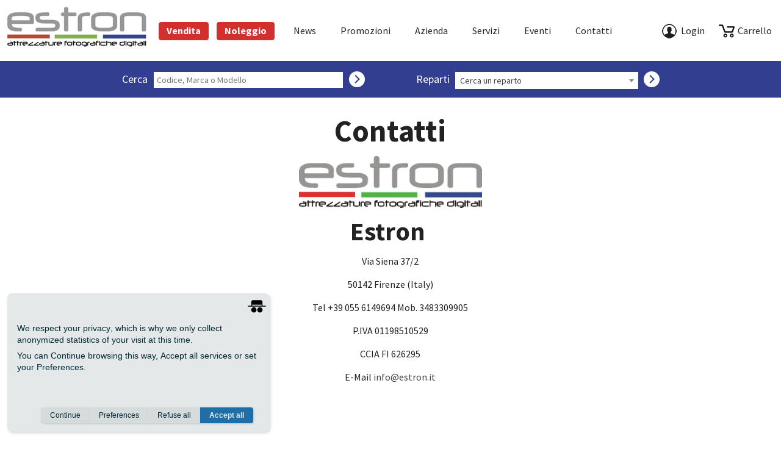

--- FILE ---
content_type: text/html
request_url: https://www.estronshop.it/pagina/4-contatti
body_size: 11354
content:
<!DOCTYPE html>
<!--[if lt IE 7]>      <html class="no-js lt-ie9 lt-ie8 lt-ie7"> <![endif]-->
<!--[if IE 7]>         <html class="no-js lt-ie9 lt-ie8"> <![endif]-->
<!--[if IE 8]>         <html class="no-js lt-ie9"> <![endif]-->
<!--[if gt IE 8]><!--> <html class="no-js"> <!--<![endif]-->
    <head>
        <meta charset="utf-8">
        <meta http-equiv="X-UA-Compatible" content="IE=edge">
        <title>Contatti</title>
        <meta name="description" content="Forniture fotografiche professionali">

        <!-- Schema.org markup for Google+ -->
        <meta itemprop="name" content="Contatti">
        <meta itemprop="description" content="Forniture fotografiche professionali">
        <meta itemprop="image" content="https://www.estronshop.it/app/public/img/logo.jpg">

        <!-- Twitter Card data -->
        <!--<meta name="twitter:site" content="@">-->
        <meta name="twitter:title" content="Contatti">
        <meta name="twitter:description" content="Forniture fotografiche professionali">
        <!--<meta name="twitter:creator" content="@">-->
        <meta name="twitter:image:src" content="https://www.estronshop.it/app/public/img/logo.jpg">

        <!-- Open Graph data -->
        <meta property="og:title" content="Contatti" />
        <meta property="og:type" content="article" />
        <meta property="og:image" content="https://www.estronshop.it/app/public/img/logo.jpg" />
        <meta property="og:description" content="Forniture fotografiche professionali" />
        <meta property="og:site_name" content="Estron.it" />

        <meta name="viewport" content="width=device-width, initial-scale=1">
        <link href="https://fonts.googleapis.com/css?family=Source+Sans+Pro:300,400,600,700" rel="stylesheet">

        <!-- Place favicon.ico and apple-touch-icon.png in the root directory -->

        <script src="//ajax.googleapis.com/ajax/libs/jquery/1.11.2/jquery.min.js"></script>
        <script>window.jQuery || document.write('<script src="js/vendor/jquery-1.11.2.min.js"><\/script>')</script>
        <script src="https://www.estronshop.it/app/public/js/plugins.js"></script>
        <script src="https://www.estronshop.it/app/public/js/jquery-ui.js"></script>
        <script src="https://www.estronshop.it/app/public/js/main.js"></script>
        <script type="text/javascript" src="https://www.estronshop.it/app/public/js/slick.js"></script>
        <script type="text/javascript" src="https://www.estronshop.it/app/public/js/lightgallery.min.js"></script>
        <link rel="stylesheet" href="https://www.estronshop.it/app/public/css/slick.css">
        <link rel="stylesheet" href="https://www.estronshop.it/app/public/css/select2.css">
        <link rel="stylesheet" href="https://www.estronshop.it/app/public/css/normalize.css">
        <link rel="stylesheet" href="https://www.estronshop.it/app/public/css/main.css">
        <link rel="stylesheet" href="https://www.estronshop.it/app/public/css/lightgallery.css">
        <link rel="stylesheet" href="https://www.estronshop.it/app/public/css/sweetalert.css">
        <link rel="stylesheet" href="https://www.estronshop.it/app/public/css/jquery-ui.css">
        <script src="https://www.estronshop.it/app/public/js/modernizr.js"></script>
        <script type="text/javascript">var root = "https://www.estronshop.it/"</script>
        <script src="//cdnjs.cloudflare.com/ajax/libs/gsap/1.18.0/TweenMax.min.js"></script>
        <script type="text/javascript" src="https://www.estronshop.it/app/public/js/sweetalert.min.js"></script>
        <script type="text/javascript" src="https://www.estronshop.it/app/public/js/select2.full.min.js"></script>
        <script type="text/javascript" src="https://www.estronshop.it/app/public/js/jquery.autocomplete.min.js"></script>
        <script type="text/javascript" src="https://www.estronshop.it/app/public/js/i18n/it.js"></script>
        <script type="text/javascript" src="https://www.estronshop.it/app/public/js/jquery.ba-hashchange.min.js"></script>
        <script type="text/javascript">var root = "https://www.estronshop.it/"</script>
        <script type="text/javascript" src="https://www.estronshop.it/app/public/js/remodal.min.js"></script>
        <link rel="stylesheet" href="https://www.estronshop.it/app/public/css/remodal-default-theme.css">
        <link rel="stylesheet" href="https://www.estronshop.it/app/public/css/remodal.css">
        <meta name="google-site-verification" content="_gNwkpQxEWCwJLbP8ml91Of9XGApk1adcrqccNo_bwA" />
    </head>
    <body>

        <div id="loaderBig"></div>
        <!--[if lt IE 7]>
            <p class="browsehappy">You are using an <strong>outdated</strong> browser. Please <a href="http://browsehappy.com/">upgrade your browser</a> to improve your experience.</p>
        <![endif]-->

        
        <div class="header_container">

    <a href="https://www.estronshop.it/" class="logo">
        <img src="https://www.estronshop.it/app/public/img/logo.jpg" />
    </a>

    <nav>
        <ul>
            

            
                    <li class='in_evidenza'>
                        <a href='https://www.estronshop.it/reparto/elenco'>
                            Vendita                        </a>
                                            </li>

                
                    <li class='in_evidenza'>
                        <a href='https://www.estronshop.it/reparto/noleggio'>
                            Noleggio                        </a>
                                            </li>

                
                    <li >
                        <a href='https://www.estronshop.it/news/archivio'>
                            News                        </a>
                                            </li>

                
                    <li >
                        <a href='https://www.estronshop.it/promozione/attive'>
                            Promozioni                        </a>
                                            </li>

                
                    <li >
                        <a href='https://www.estronshop.it/pagina/1-chi-siamo'>
                            azienda                        </a>
                                            </li>

                
                    <li >
                        <a href='https://www.estronshop.it/pagina/3-noleggio-e-assistenza'>
                            Servizi                        </a>
                                            </li>

                
                    <li >
                        <a href='https://www.estronshop.it/evento/archivio'>
                            Eventi                        </a>
                                            </li>

                
                    <li >
                        <a href='https://www.estronshop.it/pagina/4-contatti'>
                            Contatti                        </a>
                                            </li>

                
                <li class="adestra login">
                    <a onclick="showLogin()">Login</a>
                </li>

                        <li class="adestra carrello">
                <a class="carrello" href="https://www.estronshop.it/carrello/riepilogo">
                    carrello
                </a>
            </li>
        </ul>
    </nav>

</div>


    <div class="remodal" data-remodal-id="modal-login">
        <button data-remodal-action="close" class="remodal-close"></button>

        <h1>Login</h1>

        <form id="form_login" class="generic_form">
            <input type="email" name="email" placeholder="Email *" required /> <br/>
            <input type="password" name="password" placeholder="Password *" required /> <br/>
            <input type="submit" value="Login" /><br/>
            <a href="https://www.estronshop.it/utente/recupero_password">
                Password dimenticata?
            </a>
        </form>

        <a class="button_bianco" id="button_registrati" href="#modal-registrazione">Per registrarti al nostro sito clicca qui</a>
    </div>

    <div class="remodal" data-remodal-id="modal-registrazione">
        <button data-remodal-action="close" class="remodal-close"></button>

        <h1>Registrati al nostro sito</h1>


            <label class="sx">
                <input type="radio" name="privato" value="1" required class="radio_tab" rel="privato" checked />
                Privato
            </label>
            <label class="dx">
                <input type="radio" name="privato" value="0" required class="radio_tab" rel="ditta" />
                Ditta
            </label>
        <form class="form_registrazione generic_form" rel="privato">
            <input type="hidden" name="tipo" value="privato" />
            <input type="text" name="nome" placeholder="Nome *" required /> <br/>
            <input type="text" name="cognome" placeholder="Cognome *" required /> <br/>
            <input type="email" name="email" placeholder="Email *" required /> <br/>
            <input type="text" name="telefono" placeholder="Telefono" /> <br/>
            <input type="password" name="password" placeholder="Password *" required /> <br/>
            <input type="password" name="conferma_password" placeholder="Conferma password *" required /> <br/>
            <div class="info_privacy_breve">
                <h2>INFORMATIVA PRIVACY</h2>

<h3>TITOLARE TRATTAMENTO</h3>

<p>La ESTRON, con sede in Firenze, Via Siena, 37/2 in qualit&agrave; di Titolare del trattamento, si preoccupa della riservatezza dei Tuoi dati personali anche in relazione al sito ww.estronshop.it e di garantire ad essi la protezione necessaria da ogni evento che possa metterli a rischio di violazione.</p>

<p>La Estron mette in pratica policy e prassi con riferimento alla raccolta e all&rsquo;utilizzo dei dati personali e all&rsquo;esercizio dei diritti che Ti sono riconosciuti dalla normativa applicabile in materia di protezione dei dati personali. La Estron ha cura di aggiornare le policy e le prassi adottate per la protezione dei dati personali ogni volta che ci&ograve; si renda necessario e comunque in caso di modifiche normative ed organizzative che possano incidere sui trattamenti dei Tuoi dati personali.</p>

<p>Puoi contattare il Titolare del Trattamento ai recapiti che seguono: info@estron.it</p>

<h3>DATI TRATTATI</h3>

<p>Estron raccoglie e/o riceve le informazioni che Ti riguardano, quali:<br />
- nome, cognome<br />
- codice fiscale/partita iva<br />
- indirizzo fisico e telematico<br />
- numero di telefono<br />
- dati ordini effettuati</p>

<h3>FINALITA&rsquo; DEL TRATTAMENTO DATI</h3>

<p>I dati personali che Ti riguardano saranno trattati per le finalit&agrave; che seguono:</p>

<ol>
	<li>gestione ed esecuzione del rapporto e dei conseguenti adempimenti, anche normativi per la gestione e l&rsquo;esecuzione del rapporto con il registrato al sito;</li>
	<li>l&rsquo;adempimento di obblighi conseguenti al rapporto instaurato, quali quelli fiscali e/oamministrativi/contabili e l&rsquo;archiviazione e la conservazione, comunicazioni a terzi per fini amministrativi e per gli adempimenti, di natura contabile e fiscale ed organizzativa, inclusi consulenti in materia contabile e fiscale;<br />
	provider servizi informatici e di assistenza e manutenzione SW.<br />
	La comunicazione riguarda le categorie di dati la cui trasmissione e/o divulgazione si rendano necessarie per lo svolgimento delle attivit&agrave; e il perseguimento delle finalit&agrave; della Estron nella gestione del rapporto instaurato.</li>
	<li>per attivit&agrave; di sicurezza informatica, controllo e monitoraggio dell&rsquo;utilizzo della strumentazione e delle infrastrutture informatiche di pertinenza della Estron con procedure di rilevazione e notificazione delle violazioni di dati personali (data breach).</li>
</ol>

<p>I dati non vengono ceduti a Terzi.</p>

<p>La Estron non trasferisce i dati personali forniti ai paesi extra UE.</p>

<p>I dati sopra indicati, raccolti o comunque trattati dalla Estron si intendono necessari ed il loro mancato conferimento comporta l&rsquo;impossibilit&agrave; di dar seguito all&rsquo;attivit&agrave; di registrazione ed alle attivit&agrave; relative al trattamento principale.</p>

<p>Con il Tuo consenso, la Estron potr&agrave; inviare comunicazioni di carattere promozionale dei servizi/attivit&agrave; forniti, incluso l&rsquo;invio di materiale informativo relativo alle attivit&agrave; della stessa. Avrai facolt&agrave; di ritirare in ogni momento il consenso prestato.</p>

<p>La consultazione del sito non richiede registrazione da parte dell&rsquo;utente.</p>

<h3>INFORMATIVA SULL&#39;UTILIZZO DEI COOKIE</h3>

<p>Il nostro sito Web utilizza i cookie. Utilizzando il nostro sito e accettando le condizioni della presente informativa, si acconsente all&#39;utilizzo dei cookie in conformit&agrave; ai termini e alle condizioni dell&rsquo;informativa stessa.</p>

<h3>INFORMAZIONI SUI COOKIE</h3>

<p>Un cookie &egrave; un file di piccole dimensioni, generalmente composto da lettere e da numeri, che viene scaricato su un dispositivo quando l&rsquo;utente accede a determinati siti Web. I cookie permettono a un sito Web di riconoscere il dispositivo dell&rsquo;utente, tracciarne la navigazione attraverso le diverse pagine di un sito Web e identificare gli utenti che visitano di nuovo un sito. I cookie non contengono informazioni che identificano personalmente l&rsquo;utente, , ma le informazioni personali che archiviamo in relazione all&rsquo;utente potrebbero essere collegate alle informazioni conservate nei cookie e ottenute da essi.</p>

<p>TIPOLOGIA DI COOKIE UTILIZZATI SUL SITO<br />
&bull; Cookie &quot;tecnici&quot; di sessione, consentono al sito Web di collegare le azioni di un utente durante una sessione del browser. I cookie di sessione scadono quando termina la sessione del browser e pertanto non vengono conservati.<br />
&bull; Cookie di &quot;terze parti&quot; di Google Analytics, consentono la raccolta dei dati statistici (sempre in forma anonima) delle visite sul sito web. <a href="https://developers.google.com/analytics/devguides/collection/analyticsjs/cookie-usage">E&rsquo; possibile consultare i dettagli su questi cookie in questa pagina dedicata</a>.<br />
&bull; Cookie di &quot;terze parti&quot; di Addthis.com, sono legati al plugin che permette la condivisione delle pagine sui principali social network. <a href="http://www.addthis.com/privacy/privacy-policy">E&rsquo; possibile consultare i dettagli su questi cookie in questa pagina dedicata</a>.</p>

<h3>BLOCCO DEI COOKIE</h3>

<p>Puoi decidere di permettere o meno l&rsquo;utilizzo dei cookie sul tuo computer, le impostazioni riguardanti i cookie possono essere controllate e modificate dalle &quot;Preferenze&quot; del browser. Se blocchi i cookie, questo potrebbe compromettere alcune funzionalit&agrave; del sito.<br />
Seleziona qui sotto il browser che stai utilizzando, per informazioni su come modificare le impostazioni dei cookie.</p>

<ul>
	<li><a href="https://support.google.com/chrome/bin/answer.py?hl=it&amp;answer=95647&amp;topic=14666&amp;ctx=topic" style="background-color: rgb(255, 255, 255); color: rgb(51, 122, 183); text-decoration: none; outline: none; font-family: &quot;Open Sans&quot;, sans-serif; font-size: 12.8px; font-style: normal; font-variant-ligatures: normal; font-variant-caps: normal; font-weight: 400; letter-spacing: normal; orphans: 2; text-align: start; text-indent: 0px; text-transform: none; white-space: normal; widows: 2; word-spacing: 0px; -webkit-text-stroke-width: 0px;" target="_blank">Chrome</a></li>
	<li><a href="http://support.mozilla.org/it/kb/Attivare%20e%20disattivare%20i%20cookie" style="background-color: rgb(255, 255, 255); color: rgb(51, 122, 183); text-decoration: none; outline: none; font-family: &quot;Open Sans&quot;, sans-serif; font-size: 12.8px; font-style: normal; font-variant-ligatures: normal; font-variant-caps: normal; font-weight: 400; letter-spacing: normal; orphans: 2; text-align: start; text-indent: 0px; text-transform: none; white-space: normal; widows: 2; word-spacing: 0px; -webkit-text-stroke-width: 0px;" target="_blank">Firefox</a></li>
	<li><a href="http://windows.microsoft.com/it-it/windows-vista/block-or-allow-cookies" style="background-color: rgb(255, 255, 255); color: rgb(51, 122, 183); text-decoration: none; outline: none; font-family: &quot;Open Sans&quot;, sans-serif; font-size: 12.8px; font-style: normal; font-variant-ligatures: normal; font-variant-caps: normal; font-weight: 400; letter-spacing: normal; orphans: 2; text-align: start; text-indent: 0px; text-transform: none; white-space: normal; widows: 2; word-spacing: 0px; -webkit-text-stroke-width: 0px;" target="_blank">Internet Explorer</a></li>
	<li><a href="http://www.opera.com/browser/tutorials/security/privacy/" style="background-color: rgb(255, 255, 255); color: rgb(51, 122, 183); text-decoration: none; outline: none; font-family: &quot;Open Sans&quot;, sans-serif; font-size: 12.8px; font-style: normal; font-variant-ligatures: normal; font-variant-caps: normal; font-weight: 400; letter-spacing: normal; orphans: 2; text-align: start; text-indent: 0px; text-transform: none; white-space: normal; widows: 2; word-spacing: 0px; -webkit-text-stroke-width: 0px;" target="_blank">Opera</a></li>
	<li><a href="http://www.apple.com/it/support/" style="background-color: rgb(255, 255, 255); color: rgb(51, 122, 183); text-decoration: none; outline: none; font-family: &quot;Open Sans&quot;, sans-serif; font-size: 12.8px; font-style: normal; font-variant-ligatures: normal; font-variant-caps: normal; font-weight: 400; letter-spacing: normal; orphans: 2; text-align: start; text-indent: 0px; text-transform: none; white-space: normal; widows: 2; word-spacing: 0px; -webkit-text-stroke-width: 0px;" target="_blank">Safari</a></li>
</ul>

<h3>MODALITA&rsquo; CONSERVAZIONE</h3>

<p>Il trattamento dei dati &egrave; eseguito attraverso supporti cartacei e/o procedure informatiche da parte di soggetti appositamente autorizzati. A questi &egrave; consentito l&rsquo;accesso ai dati personali nella misura e nei limiti in cui esso &egrave; necessario per lo svolgimento delle attivit&agrave; di trattamento. La Estron verifica periodicamente gli strumenti mediante i quali i dati vengono trattati e le misure di sicurezza per essi stabilite di cui prevede l&rsquo;aggiornamento costante; verifica, anche per il tramite dei soggetti autorizzati al trattamento, che non siano raccolti, trattati, archiviati o conservati dati personali di cui non sia necessario il trattamento o le cui finalit&agrave; siano nel caso esaurite; verifica che i dati siano conservati con la garanzia di integrit&agrave; e di autenticit&agrave; e del loro uso per le finalit&agrave; dei trattamenti effettivamente svolti. La Estron garantisce che i dati che, anche a seguito delle verifiche, risultino eccedenti o non pertinenti non saranno utilizzati salvo che per l&rsquo;eventuale conservazione, a norma di legge, dell&rsquo;atto o del documento che li contiene. I dati sono conservati in archivi cartacei, informatici e sono assicurate misure di sicurezza in merito. &nbsp;</p>

<h3>DURATA</h3>

<p>I dati personali vengono conservati per il tempo necessario al compimento delle attivit&agrave; legate alla gestione e l&#39;esecuzione del rapporto con la Estron e per gli adempimenti, anche di legge, che ne conseguono.<br />
In ogni momento sar&agrave; possibile la revoca del consenso prestato.<br />
Esaurite tutte le finalit&agrave; che legittimano la conservazione dei dati personali, la Estron avr&agrave; cura di cancellarli o di renderli in forma anonima.</p>

<p><strong>Diritti esercitabili:</strong><br />
In conformit&agrave; da quanto previsto dal Regolamento Europeo (UE) 2016/679 puoi esercitare i diritti ivi indicati ed in particolare i diritti di:<br />
- accesso;<br />
- rettifica;<br />
- revoca del consenso<br />
- cancellazione;<br />
- limitazione del trattamento;<br />
- opposizione al trattamento;<br />
- portabilit&agrave;.<br />
In sostanza, in ogni momento ed a titolo gratuito e senza oneri e formalit&agrave; particolari per la richiesta, inviando una email all&rsquo;indirizzo privacy&hellip;&hellip;.. &hellip;ed indicando in maniera esplicita il diritto che vorrai far valere, potrai:<br />
- ottenere conferma del trattamento operato dalla Estron;<br />
- accedere ai dati personali e conoscerne le finalit&agrave; e gli scopi del trattamento, i dati dei soggetti a cui essi sono comunicati, il periodo di conservazione dei dati o i criteri utili per determinarlo;<br />
- aggiornare o rettificare i dati personali in modo che siano sempre esatti e accurati;<br />
revocare il consenso in qualunque momento, nel caso in cui questo costituisca la base del trattamento. La revoca del consenso comunque non pregiudica la liceit&agrave; del trattamento basata sul consenso svolto prima della revoca stessa;<br />
- cancellare i dati personali dalle banche dati e/o dagli archivi nel caso in cui non siano pi&ugrave; necessari per le finalit&agrave; del trattamento o se questo si assume come illecito, e sempre se ne sussistano le condizioni previste per legge;<br />
- limitare il trattamento dei dati personali in talune circostanze, ad esempio laddove ne abbia contestato l&rsquo;esattezza, per il periodo necessario alla Estron per verificarne l&rsquo;accuratezza. Sar&agrave; informato, in tempi congrui, anche di quando il periodo di sospensione si sia compiuto o la causa della limitazione del trattamento sia venuta meno, e quindi la limitazione stessa revocata.<br />
La Estron dovr&agrave; procedere in tal senso senza ritardo e, comunque, al pi&ugrave; tardi entro un mese dal ricevimento della richiesta.</p>

<p><strong>Reclamo</strong><br />
Fatta salva ogni altra azione in sede amministrativa o giudiziaria, potrai presentare reclamo all&rsquo;Autorit&agrave; Garante per la protezione dei dati personali per esercitare in qualsiasi momento il diritto di reclamo e gli altri diritti previsti dagli artt. 15 e ss. del Regolamento Europeo (UE) 2016/679.</p>

<p>Ogni aggiornamento della presente informativa Ti sar&agrave; comunicato tempestivamente e mediante mezzi congrui.</p>

<p>Al Trattamento dei dati personali registrati si applica il Regolamento UE n. 2016/679 e la normativa vigente.</p>

<p>&nbsp;</p>
            </div>
            <div style="width:100%; margin-top: 5px;">
                <input type="checkbox" name="privacy" id="checkprivacy" value="1" required />
                <label for="checkprivacy">
                    dichiaro di aver letto l&#39;informativa sopra esposta
                </label>
            </div>

            <div style="width:100%; margin-top: 5px;">
                <input type="checkbox" name="condizioni" id="checkcondizioni" value="1" required />
                <label for="checkcondizioni">
                    acconsento al trattamento dei dati
                </label>
            </div>

            <div style="width:100%; margin-top: 5px;">
                <input type="checkbox" name="newsletter" id="checknewsletter" value="1" />
                <label for="checknewsletter">
                    ricevi aggiornamenti su eventi di formazione gratuiti, aggiornamenti firmware e promozioni
                </label>
            </div>
            <div class="clearfix" style="margin-bottom: 20px;"></div>
            <input type="submit" value="Registrati" /><br/>
        </form>
        <form class="form_registrazione generic_form disattivo" rel="ditta">
            <input type="hidden" name="tipo" value="ditta" />
            <input type="text" name="ragione_sociale" placeholder="Ragione Sociale *" required /> <br/>
            <input type="text" name="piva" placeholder="Partita iva *" required /> <br/>
            <input type="email" name="email" placeholder="Email *" required /> <br/>
            <input type="text" name="codice" placeholder="Codice Fiscale *" required /> <br/>
            <input type="text" name="telefono" placeholder="Telefono" /> <br/>
            <input type="password" name="password" placeholder="Password *" required /> <br/>
            <input type="password" name="conferma_password" placeholder="Conferma password *" required /> <br/>
            <div class="info_privacy_breve">
                <h2>INFORMATIVA PRIVACY</h2>

<h3>TITOLARE TRATTAMENTO</h3>

<p>La ESTRON, con sede in Firenze, Via Siena, 37/2 in qualit&agrave; di Titolare del trattamento, si preoccupa della riservatezza dei Tuoi dati personali anche in relazione al sito ww.estronshop.it e di garantire ad essi la protezione necessaria da ogni evento che possa metterli a rischio di violazione.</p>

<p>La Estron mette in pratica policy e prassi con riferimento alla raccolta e all&rsquo;utilizzo dei dati personali e all&rsquo;esercizio dei diritti che Ti sono riconosciuti dalla normativa applicabile in materia di protezione dei dati personali. La Estron ha cura di aggiornare le policy e le prassi adottate per la protezione dei dati personali ogni volta che ci&ograve; si renda necessario e comunque in caso di modifiche normative ed organizzative che possano incidere sui trattamenti dei Tuoi dati personali.</p>

<p>Puoi contattare il Titolare del Trattamento ai recapiti che seguono: info@estron.it</p>

<h3>DATI TRATTATI</h3>

<p>Estron raccoglie e/o riceve le informazioni che Ti riguardano, quali:<br />
- nome, cognome<br />
- codice fiscale/partita iva<br />
- indirizzo fisico e telematico<br />
- numero di telefono<br />
- dati ordini effettuati</p>

<h3>FINALITA&rsquo; DEL TRATTAMENTO DATI</h3>

<p>I dati personali che Ti riguardano saranno trattati per le finalit&agrave; che seguono:</p>

<ol>
	<li>gestione ed esecuzione del rapporto e dei conseguenti adempimenti, anche normativi per la gestione e l&rsquo;esecuzione del rapporto con il registrato al sito;</li>
	<li>l&rsquo;adempimento di obblighi conseguenti al rapporto instaurato, quali quelli fiscali e/oamministrativi/contabili e l&rsquo;archiviazione e la conservazione, comunicazioni a terzi per fini amministrativi e per gli adempimenti, di natura contabile e fiscale ed organizzativa, inclusi consulenti in materia contabile e fiscale;<br />
	provider servizi informatici e di assistenza e manutenzione SW.<br />
	La comunicazione riguarda le categorie di dati la cui trasmissione e/o divulgazione si rendano necessarie per lo svolgimento delle attivit&agrave; e il perseguimento delle finalit&agrave; della Estron nella gestione del rapporto instaurato.</li>
	<li>per attivit&agrave; di sicurezza informatica, controllo e monitoraggio dell&rsquo;utilizzo della strumentazione e delle infrastrutture informatiche di pertinenza della Estron con procedure di rilevazione e notificazione delle violazioni di dati personali (data breach).</li>
</ol>

<p>I dati non vengono ceduti a Terzi.</p>

<p>La Estron non trasferisce i dati personali forniti ai paesi extra UE.</p>

<p>I dati sopra indicati, raccolti o comunque trattati dalla Estron si intendono necessari ed il loro mancato conferimento comporta l&rsquo;impossibilit&agrave; di dar seguito all&rsquo;attivit&agrave; di registrazione ed alle attivit&agrave; relative al trattamento principale.</p>

<p>Con il Tuo consenso, la Estron potr&agrave; inviare comunicazioni di carattere promozionale dei servizi/attivit&agrave; forniti, incluso l&rsquo;invio di materiale informativo relativo alle attivit&agrave; della stessa. Avrai facolt&agrave; di ritirare in ogni momento il consenso prestato.</p>

<p>La consultazione del sito non richiede registrazione da parte dell&rsquo;utente.</p>

<h3>INFORMATIVA SULL&#39;UTILIZZO DEI COOKIE</h3>

<p>Il nostro sito Web utilizza i cookie. Utilizzando il nostro sito e accettando le condizioni della presente informativa, si acconsente all&#39;utilizzo dei cookie in conformit&agrave; ai termini e alle condizioni dell&rsquo;informativa stessa.</p>

<h3>INFORMAZIONI SUI COOKIE</h3>

<p>Un cookie &egrave; un file di piccole dimensioni, generalmente composto da lettere e da numeri, che viene scaricato su un dispositivo quando l&rsquo;utente accede a determinati siti Web. I cookie permettono a un sito Web di riconoscere il dispositivo dell&rsquo;utente, tracciarne la navigazione attraverso le diverse pagine di un sito Web e identificare gli utenti che visitano di nuovo un sito. I cookie non contengono informazioni che identificano personalmente l&rsquo;utente, , ma le informazioni personali che archiviamo in relazione all&rsquo;utente potrebbero essere collegate alle informazioni conservate nei cookie e ottenute da essi.</p>

<p>TIPOLOGIA DI COOKIE UTILIZZATI SUL SITO<br />
&bull; Cookie &quot;tecnici&quot; di sessione, consentono al sito Web di collegare le azioni di un utente durante una sessione del browser. I cookie di sessione scadono quando termina la sessione del browser e pertanto non vengono conservati.<br />
&bull; Cookie di &quot;terze parti&quot; di Google Analytics, consentono la raccolta dei dati statistici (sempre in forma anonima) delle visite sul sito web. <a href="https://developers.google.com/analytics/devguides/collection/analyticsjs/cookie-usage">E&rsquo; possibile consultare i dettagli su questi cookie in questa pagina dedicata</a>.<br />
&bull; Cookie di &quot;terze parti&quot; di Addthis.com, sono legati al plugin che permette la condivisione delle pagine sui principali social network. <a href="http://www.addthis.com/privacy/privacy-policy">E&rsquo; possibile consultare i dettagli su questi cookie in questa pagina dedicata</a>.</p>

<h3>BLOCCO DEI COOKIE</h3>

<p>Puoi decidere di permettere o meno l&rsquo;utilizzo dei cookie sul tuo computer, le impostazioni riguardanti i cookie possono essere controllate e modificate dalle &quot;Preferenze&quot; del browser. Se blocchi i cookie, questo potrebbe compromettere alcune funzionalit&agrave; del sito.<br />
Seleziona qui sotto il browser che stai utilizzando, per informazioni su come modificare le impostazioni dei cookie.</p>

<ul>
	<li><a href="https://support.google.com/chrome/bin/answer.py?hl=it&amp;answer=95647&amp;topic=14666&amp;ctx=topic" style="background-color: rgb(255, 255, 255); color: rgb(51, 122, 183); text-decoration: none; outline: none; font-family: &quot;Open Sans&quot;, sans-serif; font-size: 12.8px; font-style: normal; font-variant-ligatures: normal; font-variant-caps: normal; font-weight: 400; letter-spacing: normal; orphans: 2; text-align: start; text-indent: 0px; text-transform: none; white-space: normal; widows: 2; word-spacing: 0px; -webkit-text-stroke-width: 0px;" target="_blank">Chrome</a></li>
	<li><a href="http://support.mozilla.org/it/kb/Attivare%20e%20disattivare%20i%20cookie" style="background-color: rgb(255, 255, 255); color: rgb(51, 122, 183); text-decoration: none; outline: none; font-family: &quot;Open Sans&quot;, sans-serif; font-size: 12.8px; font-style: normal; font-variant-ligatures: normal; font-variant-caps: normal; font-weight: 400; letter-spacing: normal; orphans: 2; text-align: start; text-indent: 0px; text-transform: none; white-space: normal; widows: 2; word-spacing: 0px; -webkit-text-stroke-width: 0px;" target="_blank">Firefox</a></li>
	<li><a href="http://windows.microsoft.com/it-it/windows-vista/block-or-allow-cookies" style="background-color: rgb(255, 255, 255); color: rgb(51, 122, 183); text-decoration: none; outline: none; font-family: &quot;Open Sans&quot;, sans-serif; font-size: 12.8px; font-style: normal; font-variant-ligatures: normal; font-variant-caps: normal; font-weight: 400; letter-spacing: normal; orphans: 2; text-align: start; text-indent: 0px; text-transform: none; white-space: normal; widows: 2; word-spacing: 0px; -webkit-text-stroke-width: 0px;" target="_blank">Internet Explorer</a></li>
	<li><a href="http://www.opera.com/browser/tutorials/security/privacy/" style="background-color: rgb(255, 255, 255); color: rgb(51, 122, 183); text-decoration: none; outline: none; font-family: &quot;Open Sans&quot;, sans-serif; font-size: 12.8px; font-style: normal; font-variant-ligatures: normal; font-variant-caps: normal; font-weight: 400; letter-spacing: normal; orphans: 2; text-align: start; text-indent: 0px; text-transform: none; white-space: normal; widows: 2; word-spacing: 0px; -webkit-text-stroke-width: 0px;" target="_blank">Opera</a></li>
	<li><a href="http://www.apple.com/it/support/" style="background-color: rgb(255, 255, 255); color: rgb(51, 122, 183); text-decoration: none; outline: none; font-family: &quot;Open Sans&quot;, sans-serif; font-size: 12.8px; font-style: normal; font-variant-ligatures: normal; font-variant-caps: normal; font-weight: 400; letter-spacing: normal; orphans: 2; text-align: start; text-indent: 0px; text-transform: none; white-space: normal; widows: 2; word-spacing: 0px; -webkit-text-stroke-width: 0px;" target="_blank">Safari</a></li>
</ul>

<h3>MODALITA&rsquo; CONSERVAZIONE</h3>

<p>Il trattamento dei dati &egrave; eseguito attraverso supporti cartacei e/o procedure informatiche da parte di soggetti appositamente autorizzati. A questi &egrave; consentito l&rsquo;accesso ai dati personali nella misura e nei limiti in cui esso &egrave; necessario per lo svolgimento delle attivit&agrave; di trattamento. La Estron verifica periodicamente gli strumenti mediante i quali i dati vengono trattati e le misure di sicurezza per essi stabilite di cui prevede l&rsquo;aggiornamento costante; verifica, anche per il tramite dei soggetti autorizzati al trattamento, che non siano raccolti, trattati, archiviati o conservati dati personali di cui non sia necessario il trattamento o le cui finalit&agrave; siano nel caso esaurite; verifica che i dati siano conservati con la garanzia di integrit&agrave; e di autenticit&agrave; e del loro uso per le finalit&agrave; dei trattamenti effettivamente svolti. La Estron garantisce che i dati che, anche a seguito delle verifiche, risultino eccedenti o non pertinenti non saranno utilizzati salvo che per l&rsquo;eventuale conservazione, a norma di legge, dell&rsquo;atto o del documento che li contiene. I dati sono conservati in archivi cartacei, informatici e sono assicurate misure di sicurezza in merito. &nbsp;</p>

<h3>DURATA</h3>

<p>I dati personali vengono conservati per il tempo necessario al compimento delle attivit&agrave; legate alla gestione e l&#39;esecuzione del rapporto con la Estron e per gli adempimenti, anche di legge, che ne conseguono.<br />
In ogni momento sar&agrave; possibile la revoca del consenso prestato.<br />
Esaurite tutte le finalit&agrave; che legittimano la conservazione dei dati personali, la Estron avr&agrave; cura di cancellarli o di renderli in forma anonima.</p>

<p><strong>Diritti esercitabili:</strong><br />
In conformit&agrave; da quanto previsto dal Regolamento Europeo (UE) 2016/679 puoi esercitare i diritti ivi indicati ed in particolare i diritti di:<br />
- accesso;<br />
- rettifica;<br />
- revoca del consenso<br />
- cancellazione;<br />
- limitazione del trattamento;<br />
- opposizione al trattamento;<br />
- portabilit&agrave;.<br />
In sostanza, in ogni momento ed a titolo gratuito e senza oneri e formalit&agrave; particolari per la richiesta, inviando una email all&rsquo;indirizzo privacy&hellip;&hellip;.. &hellip;ed indicando in maniera esplicita il diritto che vorrai far valere, potrai:<br />
- ottenere conferma del trattamento operato dalla Estron;<br />
- accedere ai dati personali e conoscerne le finalit&agrave; e gli scopi del trattamento, i dati dei soggetti a cui essi sono comunicati, il periodo di conservazione dei dati o i criteri utili per determinarlo;<br />
- aggiornare o rettificare i dati personali in modo che siano sempre esatti e accurati;<br />
revocare il consenso in qualunque momento, nel caso in cui questo costituisca la base del trattamento. La revoca del consenso comunque non pregiudica la liceit&agrave; del trattamento basata sul consenso svolto prima della revoca stessa;<br />
- cancellare i dati personali dalle banche dati e/o dagli archivi nel caso in cui non siano pi&ugrave; necessari per le finalit&agrave; del trattamento o se questo si assume come illecito, e sempre se ne sussistano le condizioni previste per legge;<br />
- limitare il trattamento dei dati personali in talune circostanze, ad esempio laddove ne abbia contestato l&rsquo;esattezza, per il periodo necessario alla Estron per verificarne l&rsquo;accuratezza. Sar&agrave; informato, in tempi congrui, anche di quando il periodo di sospensione si sia compiuto o la causa della limitazione del trattamento sia venuta meno, e quindi la limitazione stessa revocata.<br />
La Estron dovr&agrave; procedere in tal senso senza ritardo e, comunque, al pi&ugrave; tardi entro un mese dal ricevimento della richiesta.</p>

<p><strong>Reclamo</strong><br />
Fatta salva ogni altra azione in sede amministrativa o giudiziaria, potrai presentare reclamo all&rsquo;Autorit&agrave; Garante per la protezione dei dati personali per esercitare in qualsiasi momento il diritto di reclamo e gli altri diritti previsti dagli artt. 15 e ss. del Regolamento Europeo (UE) 2016/679.</p>

<p>Ogni aggiornamento della presente informativa Ti sar&agrave; comunicato tempestivamente e mediante mezzi congrui.</p>

<p>Al Trattamento dei dati personali registrati si applica il Regolamento UE n. 2016/679 e la normativa vigente.</p>

<p>&nbsp;</p>
            </div>
            <div style="width:100%; margin-top: 5px;">
                <input type="checkbox" name="privacy" id="checkprivacy2" value="1" required />
                <label for="checkprivacy2">
                    dichiaro di aver letto l&#39;informativa sopra esposta
                </label>
            </div>

            <div style="width:100%; margin-top: 5px;">
                <input type="checkbox" name="condizioni" id="checkcondizioni2" value="1" required />
                <label for="checkcondizioni2">
                    acconsento al trattamento dei dati
                </label>
            </div>

            <div style="width:100%; margin-top: 5px;">
                <input type="checkbox" name="newsletter" id="checknewsletter2" value="1" />
                <label for="checknewsletter2">
                    ricevi aggiornamenti su eventi di formazione gratuiti, aggiornamenti firmware e promozioni
                </label>
            </div>
            <div class="clearfix" style="margin-bottom: 20px;"></div>
            <input type="submit" value="Registrati" /><br/>
        </form>
    </div>




<script type="text/javascript">

    $(".radio_tab").on("click", function(){
        var rel = $(this).attr('rel');
        $(".form_registrazione[rel!="+rel+"]").fadeOut("fast", function(){
            $(".form_registrazione[rel="+rel+"]").fadeIn("fast");
        })
    });

    function showLogin(){
        inst = $('[data-remodal-id=modal-login]').remodal();
        inst.open();
    }

    $("#form_login").on("submit", function(ev){
        ev.preventDefault();
        $.post(
            root+"utente/doLogin",
            $(this).serialize(),
            function(data){
                if($.trim(data) == "OK"){
                    window.location.reload();
                }else{
                    swal("Errore!", data, "error");
                }
            }
        )
    });

    $(".form_registrazione").on("submit", function(ev){
        ev.preventDefault();
        var that = $(this);
        $("#loaderBig").fadeIn("fast", function(){
            $.post(
                root+"utente/doRegister",
                that.serialize(),
                function(data){
                    $("#loaderBig").fadeOut("fast", function(){
                        if(data.status == "OK"){
                            swal({
                                    title: "Registrazione avvenuta con successo",
                                    text: "Adesso puoi effettuare il login e procedere all'acquisto",
                                    type: "success"
                                },
                                function(){
                                    window.location.reload();
                                });
                        }else{
                            swal("Errore!", data.data, "error");
                        }
                    })
                }, 'json'
            )
        });
    });

    function logout(){
        $.post(
            root+"utente/logout",
            function(data){
                window.location.reload();
            }
        )
    }
</script>



        <div id="cerca_box">
    <form method="get" action="https://www.estronshop.it/cerca/risultati">
        Cerca
        <input type="text" name="cerca" class="autocomplete_prodotti" required placeholder="Codice, Marca o Modello" />
        <input type="image" src="https://www.estronshop.it/app/public/img/freccia_bianca_dx.png" />
    </form>
    <form id="form_cerca_reparti">
        Reparti
        <select class="autocomplete" name="cosa" required>
            <option value="">Cerca un reparto</option>
                            <option value="48-accessori-fotocamere-">Accessori Fotocamere </option>
                            <option value="18-accessori-ottiche">Accessori Ottiche</option>
                            <option value="1-accessori-riprese-video">Accessori Riprese Video</option>
                            <option value="55-accessori-smartphone">Accessori Smartphone</option>
                            <option value="2-attrezzature-e-accessori-sala-di-posa">Attrezzature e accessori sala di posa</option>
                            <option value="3-banchi-ottici-professionali">Banchi ottici professionali</option>
                            <option value="4-batterie-e-carica-batterie-inverter">Batterie e carica batterie Inverter</option>
                            <option value="56-binocoli">Binocoli</option>
                            <option value="7-borse-zaini-trolley">borse zaini trolley</option>
                            <option value="59-bundle">Bundle</option>
                            <option value="8-carte-fotografiche-inkjet">Carte Fotografiche Inkjet</option>
                            <option value="9-cartucce-canon">Cartucce Canon</option>
                            <option value="10-cartucce-epson">Cartucce Epson</option>
                            <option value="11-cavalletti-teste-monopiedi">Cavalletti teste monopiedi</option>
                            <option value="13-chioschi-e-minilab">Chioschi e Minilab</option>
                            <option value="14-controllo-colore-profilatura">Controllo Colore Profilatura</option>
                            <option value="15-effetti-speciali">Effetti Speciali</option>
                            <option value="17-esposimetri-colorimetri">Esposimetri Colorimetri</option>
                            <option value="47-film-pellicole-trasparenti-backlite-per-stampanti-inkjet">Film Pellicole Trasparenti Backlite per stampanti inkjet</option>
                            <option value="19-finitura-stampe">Finitura Stampe</option>
                            <option value="20-flash-speedlight-ed-accessori">Flash Speedlight ed Accessori</option>
                            <option value="49-fotocamere-digitali-full-frame-aps-c">Fotocamere Digitali Full-Frame APS-C</option>
                            <option value="25-fotocamere-digitali-medio-formato">Fotocamere Digitali Medio Formato</option>
                            <option value="54-fotocamere-dslr">Fotocamere DSLR</option>
                            <option value="27-illuminazione">Illuminazione</option>
                            <option value="28-monitor-professionali-videoproiettori-ed-accessori">Monitor Professionali Videoproiettori ed Accessori</option>
                            <option value="50-obiettivi-cinema">Obiettivi Cinema</option>
                            <option value="30-pulizia-sensori-lenti-ecc">Pulizia Sensori Lenti ecc..</option>
                            <option value="31-radiocomandi">Radiocomandi</option>
                            <option value="35-scanner-professionali-ed-accessori">Scanner Professionali ed Accessori</option>
                            <option value="36-schede-memoria-professionali-sistemi-di-archiviazione-immagini">Schede Memoria Professionali Sistemi di archiviazione Immagini</option>
                            <option value="37-servizio-installazione-e-profilatura">Servizio Installazione e Profilatura</option>
                            <option value="34-software-di-stampa-">Software di Stampa </option>
                            <option value="38-software-fotoritocco-sviluppo-file-raw-raw-creative-cloud">Software Fotoritocco Sviluppo file Raw  raw creative cloud</option>
                            <option value="41-stampanti-plotter-fotografici-proofing-">Stampanti  Plotter Fotografici Proofing </option>
                            <option value="40-stampanti-e-scanner-grande-formato-cad-produzione">Stampanti e Scanner Grande Formato CAD Produzione</option>
                            <option value="12-supporti-cavi-ed-adattatori-computer">Supporti Cavi ed Adattatori Computer</option>
                            <option value="43-tavolette-grafiche-monitor-interattivi-strumenti-input">Tavolette Grafiche Monitor Interattivi Strumenti input</option>
                            <option value="45-usato-e-fine-serie-occasioni">usato e fine serie - occasioni</option>
                            <option value="51-workstation-e-sistemi-professionali">Workstation e Sistemi professionali</option>
                    </select>
        <input type="image" src="https://www.estronshop.it/app/public/img/freccia_bianca_dx.png" />
    </form>
</div>

<script type="text/javascript">
    $(document).ready(function() {
        $(".autocomplete").select2();

        $(".autocomplete").on("select2:select", function(){
            $("#form_cerca_reparti").submit();
        });

        $('#form_cerca_reparti').on('submit', function(event){
            event.preventDefault();
            window.location.href = root+'reparto/show/'+$(this).find('select').val();
        });


        $(".autocomplete_prodotti").autocomplete({
            serviceUrl: root+'cerca/json_prodotti',
            type: 'POST',
            triggerSelectOnValidInput: false,
            onSelect: function (suggestion) {
                if(suggestion.data == '0'){
                    window.location.href = root+"cerca/risultati/?cerca="+suggestion.value;
                }else{
                    window.location.href = root+"prodotto/dettaglio/"+suggestion.data;
                }
            }
        });
    });
</script>
        <!-- Add your site or application content here -->
        <div class="centrato pagina">


    <h1>Contatti</h1>

    <p><img alt="" src="/app/public/files/ckfinder/files/estron%20carta%20intestata.jpg" style="width: 300px; height: 85px;" /></p>

<h2><strong>Estron</strong>&nbsp;</h2>

<p>Via Siena 37/2</p>

<p>50142 Firenze (Italy)</p>

<p>Tel +39 055 6149694 Mob. 3483309905</p>

<p>P.IVA 01198510529</p>

<p>CCIA FI 626295</p>

<p>E-Mail <a href="mailto:info@estron.it?subject=Informazioni%20estronshop">info@estron.it</a></p>

<p>&nbsp;</p>

<p>&nbsp;</p>
</div>
        <div class="promoeventi_container clearfix">
            <div class="promoeventi-inner">
                

    <div class="promoeventi">

        <h2>Eventi</h2>
        <a href="https://www.estronshop.it/evento/archivio" class="veditutti">
            Vedi tutti
        </a>
        
            <a class="promoevento" href="https://www.estronshop.it/evento/show/55-make-it-video">
                <div>
                    <img src="https://www.estronshop.it/app/public/files/evento/thestron_17482594018801.jpg" />
                </div>
                <div class="promoevento_testo">
                    <div>
                        Dal 29.05.2025                                            </div>
                    <h3>
                        Make it Video                    </h3>
                    IL VIDEO COME NON LO AVETE MAI VISTO: un pomeriggio di workshop per scoprire nuovi prodotti                </div>
            </a>

        
            <a class="promoevento" href="https://www.estronshop.it/evento/show/54--from-clouds-to-hangar">
                <div>
                    <img src="https://www.estronshop.it/app/public/files/evento/thestron_17447912380781.jpg" />
                </div>
                <div class="promoevento_testo">
                    <div>
                        Dal 29.04.2025                        al 29.04.2025                    </div>
                    <h3>
                         From Clouds to Hangar                    </h3>
                    29 aprile 2025 all’Aero Club Arezzo ci sarà un workshop esclusivo per professionisti e appassionati, tra street style, ritratto e moda, con la nuova mirrorless large format FUJIFILM GFX100RF                </div>
            </a>

        
    </div>


                

    <div class="promoeventi">

        <h2>Promozioni</h2>
        <a href="https://www.estronshop.it/promozione/attive" class="veditutti">
            Vedi tutte
        </a>
        
            <a class="promoevento" href="https://www.estronshop.it/promozione/dettaglio/55-epson-p700-promo-agosto">
                <div>
                    <img src="https://www.estronshop.it/app/public/files/promozione/thestron_17561346858891.jpg" />
                </div>
                <div class="promoevento_testo">
                    <div>
                        Dal 31.07.2025                        al 31.08.2025                    </div>
                    <h3>
                        Epson P700 Promo Agosto                    </h3>
                    Fino ad esaurimento scorte
Stampante Fotografica Epson P700 scontata del 15%                </div>
            </a>

        
    </div>

            </div>
        </div>
        <div class="banner_container">
            <a style='cursor:pointer'>
            <img src="https://www.estronshop.it/app/public/files/banner/soisy.jpg" />
        </a>

            <a href='https://www.estronshop.it/reparto/noleggio'>
            <img src="https://www.estronshop.it/app/public/files/banner/volantino_estron.jpg" />
        </a>

            <a href='https://www.estronshop.it/reparto/elenco'>
            <img src="https://www.estronshop.it/app/public/files/banner/pagamenti.jpg" />
        </a>

    </div>
        <div class="menu_footer">
    <ul>
        
            <li>
                <a href="https://www.estronshop.it/reparto/show/59-bundle">
                    Bundle                </a>
            </li>

        
            <li>
                <a href="https://www.estronshop.it/reparto/show/25-fotocamere-digitali-medio-formato">
                    Fotocamere Digitali Medio Formato                </a>
            </li>

        
            <li>
                <a href="https://www.estronshop.it/reparto/show/27-illuminazione">
                    Illuminazione                </a>
            </li>

        
            <li>
                <a href="https://www.estronshop.it/reparto/show/8-carte-fotografiche-inkjet">
                    Carte Fotografiche Inkjet                </a>
            </li>

        
            <li>
                <a href="https://www.estronshop.it/reparto/show/55-accessori-smartphone">
                    Accessori Smartphone                </a>
            </li>

        
            <li>
                <a href="https://www.estronshop.it/reparto/show/10-cartucce-epson">
                    Cartucce Epson                </a>
            </li>

        
            <li>
                <a href="https://www.estronshop.it/reparto/show/9-cartucce-canon">
                    Cartucce Canon                </a>
            </li>

        
            <li>
                <a href="https://www.estronshop.it/reparto/show/11-cavalletti-teste-monopiedi">
                    Cavalletti teste monopiedi                </a>
            </li>

        
            <li>
                <a href="https://www.estronshop.it/reparto/show/60-noleggio-atrezzature-studio">
                    Noleggio Atrezzature Studio                </a>
            </li>

        
            <li>
                <a href="https://www.estronshop.it/reparto/show/2-attrezzature-e-accessori-sala-di-posa">
                    Attrezzature e accessori sala di posa                </a>
            </li>

        
            <li>
                <a href="https://www.estronshop.it/reparto/show/41-stampanti-plotter-fotografici-proofing-">
                    Stampanti  Plotter Fotografici Proofing                 </a>
            </li>

        
            <li>
                <a href="https://www.estronshop.it/reparto/show/1-accessori-riprese-video">
                    Accessori Riprese Video                </a>
            </li>

        
            <li>
                <a href="https://www.estronshop.it/reparto/show/63-noleggio-illuminazione">
                    Noleggio Illuminazione                </a>
            </li>

        
            <li>
                <a href="https://www.estronshop.it/reparto/show/64-noleggio-modificatori-di-luce">
                    Noleggio Modificatori di luce                </a>
            </li>

        
            <li>
                <a href="https://www.estronshop.it/reparto/show/62-noleggio-shooting">
                    Noleggio Shooting                </a>
            </li>

        
            <li>
                <a href="https://www.estronshop.it/reparto/show/65-noleggio-computer-monitor-stampanti">
                    Noleggio Computer Monitor Stampanti                </a>
            </li>

        
            <li>
                <a href="https://www.estronshop.it/reparto/show/54-fotocamere-dslr">
                    Fotocamere DSLR                </a>
            </li>

        
            <li>
                <a href="https://www.estronshop.it/reparto/show/48-accessori-fotocamere-">
                    Accessori Fotocamere                 </a>
            </li>

        
            <li>
                <a href="https://www.estronshop.it/reparto/show/50-obiettivi-cinema">
                    Obiettivi Cinema                </a>
            </li>

        
            <li>
                <a href="https://www.estronshop.it/reparto/show/49-fotocamere-digitali-full-frame-aps-c">
                    Fotocamere Digitali Full-Frame APS-C                </a>
            </li>

        
            <li>
                <a href="https://www.estronshop.it/reparto/show/51-workstation-e-sistemi-professionali">
                    Workstation e Sistemi professionali                </a>
            </li>

        
            <li>
                <a href="https://www.estronshop.it/reparto/show/61-noleggio-alimentazione">
                    Noleggio Alimentazione                </a>
            </li>

        
            <li>
                <a href="https://www.estronshop.it/reparto/show/19-finitura-stampe">
                    Finitura Stampe                </a>
            </li>

        
            <li>
                <a href="https://www.estronshop.it/reparto/show/43-tavolette-grafiche-monitor-interattivi-strumenti-input">
                    Tavolette Grafiche Monitor Interattivi Strumenti input                </a>
            </li>

        
            <li>
                <a href="https://www.estronshop.it/reparto/show/67-consegna-e-ritiro-in-location">
                    Consegna e Ritiro in Location                </a>
            </li>

        
            <li>
                <a href="https://www.estronshop.it/reparto/show/3-banchi-ottici-professionali">
                    Banchi ottici professionali                </a>
            </li>

        
            <li>
                <a href="https://www.estronshop.it/reparto/show/4-batterie-e-carica-batterie-inverter">
                    Batterie e carica batterie Inverter                </a>
            </li>

        
            <li>
                <a href="https://www.estronshop.it/reparto/show/7-borse-zaini-trolley">
                    borse zaini trolley                </a>
            </li>

        
            <li>
                <a href="https://www.estronshop.it/reparto/show/12-supporti-cavi-ed-adattatori-computer">
                    Supporti Cavi ed Adattatori Computer                </a>
            </li>

        
            <li>
                <a href="https://www.estronshop.it/reparto/show/13-chioschi-e-minilab">
                    Chioschi e Minilab                </a>
            </li>

        
            <li>
                <a href="https://www.estronshop.it/reparto/show/14-controllo-colore-profilatura">
                    Controllo Colore Profilatura                </a>
            </li>

        
            <li>
                <a href="https://www.estronshop.it/reparto/show/15-effetti-speciali">
                    Effetti Speciali                </a>
            </li>

        
            <li>
                <a href="https://www.estronshop.it/reparto/show/17-esposimetri-colorimetri">
                    Esposimetri Colorimetri                </a>
            </li>

        
            <li>
                <a href="https://www.estronshop.it/reparto/show/18-accessori-ottiche">
                    Accessori Ottiche                </a>
            </li>

        
            <li>
                <a href="https://www.estronshop.it/reparto/show/20-flash-speedlight-ed-accessori">
                    Flash Speedlight ed Accessori                </a>
            </li>

        
            <li>
                <a href="https://www.estronshop.it/reparto/show/28-monitor-professionali-videoproiettori-ed-accessori">
                    Monitor Professionali Videoproiettori ed Accessori                </a>
            </li>

        
            <li>
                <a href="https://www.estronshop.it/reparto/show/30-pulizia-sensori-lenti-ecc">
                    Pulizia Sensori Lenti ecc..                </a>
            </li>

        
            <li>
                <a href="https://www.estronshop.it/reparto/show/31-radiocomandi">
                    Radiocomandi                </a>
            </li>

        
            <li>
                <a href="https://www.estronshop.it/reparto/show/34-software-di-stampa-">
                    Software di Stampa                 </a>
            </li>

        
            <li>
                <a href="https://www.estronshop.it/reparto/show/35-scanner-professionali-ed-accessori">
                    Scanner Professionali ed Accessori                </a>
            </li>

        
            <li>
                <a href="https://www.estronshop.it/reparto/show/36-schede-memoria-professionali-sistemi-di-archiviazione-immagini">
                    Schede Memoria Professionali Sistemi di archiviazione Immagini                </a>
            </li>

        
            <li>
                <a href="https://www.estronshop.it/reparto/show/37-servizio-installazione-e-profilatura">
                    Servizio Installazione e Profilatura                </a>
            </li>

        
            <li>
                <a href="https://www.estronshop.it/reparto/show/38-software-fotoritocco-sviluppo-file-raw-raw-creative-cloud">
                    Software Fotoritocco Sviluppo file Raw  raw creative cloud                </a>
            </li>

        
            <li>
                <a href="https://www.estronshop.it/reparto/show/40-stampanti-e-scanner-grande-formato-cad-produzione">
                    Stampanti e Scanner Grande Formato CAD Produzione                </a>
            </li>

        
            <li>
                <a href="https://www.estronshop.it/reparto/show/45-usato-e-fine-serie-occasioni">
                    usato e fine serie - occasioni                </a>
            </li>

        
            <li>
                <a href="https://www.estronshop.it/reparto/show/47-film-pellicole-trasparenti-backlite-per-stampanti-inkjet">
                    Film Pellicole Trasparenti Backlite per stampanti inkjet                </a>
            </li>

        
            <li>
                <a href="https://www.estronshop.it/reparto/show/56-binocoli">
                    Binocoli                </a>
            </li>

            </ul>

</div>        <footer>
            <img src="https://www.estronshop.it/app/public/img/logo_neg.jpg" style="height: 80px;"/><br/>
            <p>Tutti i prezzi indicati sono IVA INCLUSA</p>

<p>Non trovi ci&ograve; che stai cercando? Contattaci che lo inseriremo a catalogo!</p>
            <p><a onclick="discreto.prefs()">Cookie & privacy policy</a></p>
        </footer>
        <script>
            window.discretoConf={
                gui: {
                    pos: "left",
                    logo: false,
                    hide: true,
                    wait: false,
                    css: false
                },
                cookie: {
                    name: "estron-cookie",
                    days: "365",
                    wild: false,
                    path: false,
                    track: false
                },
                ids: {
                    analyticsGA: "UA-93644488-1",
                    facebookPixel: "455792161813223",
                    gtm: "GTM-5FC49W5",
                    addthis: "ra-4e771865771e8283"
                },
                services: {
                    analyticsGA: {
                        types: [
                            "audience"
                        ],
                        excl: [
                            "analyticsGA-anon"
                        ],
                        tag: "analyticsGA",
                        load: "pageview"
                    },
                    facebookPixel: {
                        types: [
                            "audience",
                            "ads"
                        ],
                        tag: "facebookPixel",
                        load: "PageView, ViewContent"
                    },
                    "_google-ads": {
                        name: "Google Ads",
                        types: [
                            "ads"
                        ],
                        tag: "gtm"
                    },
                    "_get-site-control": {
                        name: "GetSiteControl",
                        types: [
                            "audience"
                        ],
                        tag: "html",
                        load: "<script>(function (w,i,d,g,e,t,s) {w[d] = w[d]||[];t= i.createElement(g); t.async=1;t.src=e;s=i.getElementsByTagName(g)[0];s.parentNode.insertBefore(t, s);})(window, document, 'gscq', 'script', '//widgets.getsitecontrol.com/126733/script.js')<\/script>"
                    },
                    addthis: {
                        types: [
                            "social"
                        ],
                        tag: "addthis"
                    }
                }
            };
            (function(d,i,s,c,o){c=d.getElementsByTagName(i)[0];o=d.createElement(i);o.async=true;o.src=s;c.parentNode.insertBefore(o,c)})(document,'script','https://d1c96a4wcgziwl.cloudfront.net/discreto.min.js')
        </script>
        <div id="getsitecontrol"></div>
    </body>
</html>


--- FILE ---
content_type: text/css
request_url: https://www.estronshop.it/app/public/css/main.css
body_size: 7370
content:
/*! HTML5 Boilerplate v4.3.0 | MIT License | http://h5bp.com/ */

/*
 * What follows is the result of much research on cross-browser styling.
 * Credit left inline and big thanks to Nicolas Gallagher, Jonathan Neal,
 * Kroc Camen, and the H5BP dev community and team.
 */

/* ==========================================================================
   Base styles: opinionated defaults
   ========================================================================== */

html,
button,
input,
select,
textarea {
    color: #222;
}

html {
    font-size: 1em;
    line-height: 1.4;
}

/*
 * Remove text-shadow in selection highlight: h5bp.com/i
 * These selection rule sets have to be separate.
 * Customize the background color to match your design.
 */

::-moz-selection {
    background: #b3d4fc;
    text-shadow: none;
}

::selection {
    background: #b3d4fc;
    text-shadow: none;
}

/*
 * A better looking default horizontal rule
 */

hr {
    display: block;
    height: 1px;
    border: 0;
    border-top: 1px solid #ccc;
    margin: 1em 0;
    padding: 0;
}

/*
 * Remove the gap between images, videos, audio and canvas and the bottom of
 * their containers: h5bp.com/i/440
 */

audio,
canvas,
img,
video {
    vertical-align: middle;
}

/*
 * Remove default fieldset styles.
 */

fieldset {
    border: 0;
    margin: 0;
    padding: 0;
}

/*
 * Allow only vertical resizing of textareas.
 */

textarea {
    resize: vertical;
}

/* ==========================================================================
   Browse Happy prompt
   ========================================================================== */

.browsehappy {
    margin: 0.2em 0;
    background: #ccc;
    color: #000;
    padding: 0.2em 0;
}

/* ==========================================================================
   Author's custom styles
   ========================================================================== */

body{
    font-family: 'Source Sans Pro', sans-serif !important;
    font-size: 16px;
    line-height: 140%;
    min-width: 1020px;
}

#loaderBig {
    background-color: rgba(0, 0, 0, 0.8);
    background-image: url("../img/loadingBig.gif");
    background-position: center center;
    background-repeat: no-repeat;
    display: none;
    height: 100%;
    left: 0;
    position: fixed;
    top: 0;
    width: 100%;
    z-index: 100000;
}

h1{
    text-align: center;
    font-size: 50px;
    line-height: 50px;
}

.remodal h1{
    font-size: 36px;
    line-height: 36px;
}

h2{
    font-size: 42px;
    line-height: 44px;
    font-weight: lighter;
    margin: 12px 0;
}

h1:first-letter, h2:first-letter, h3:first-letter{
    text-transform: capitalize;
}

h2.con_riga{
    margin-top: 20px;
    padding-top: 15px;
    border-top: 1px solid #d9d9d9;
}


header{
    height: 130px;
    box-sizing: border-box;
    text-align: center;
    width: 100%;
    border-bottom: 1px solid #d9d9d9;
}

header a{
    margin: 0 40px;
}

a{
    cursor: pointer;
    text-decoration: none;
    color: #444;
}

header img{
    transition: all 0.2s ease;
    height: 70px;
    margin-top: 30px;
}

nav{
    float:right;
    text-align: right;
    margin-right: 10px;
    margin-top: 25px;
}

nav li a{
    display: inline-block;
    height:50px;
    padding: 0 5px;
    color:#222;
    font-size: 16px;
    line-height: 50px;
    text-transform: capitalize;
    box-sizing: border-box;
    position:relative;
    text-decoration: none;
}

nav li:not(.adestra):not(.in_evidenza) a::before {
    content: "[";
    margin-right: 5px;
    transform: translateX(10px);
}
nav li:not(.adestra):not(.in_evidenza) a::before, nav li:not(.adestra):not(.in_evidenza) a::after {
    display: inline-block;
    opacity: 0;
    transition: transform 0.3s ease 0s, opacity 0.2s ease 0s;
    position:relative;
    top: -1px;
}
nav li:not(.adestra):not(.in_evidenza) a::after {
    content: "]";
    margin-left: 5px;
    transform: translateX(-10px);
}
nav li:not(.adestra):not(.in_evidenza) a::before, nav li:not(.adestra):not(.in_evidenza) a::after {
    display: inline-block;
    opacity: 0;
    transition: transform 0.3s ease 0s, opacity 0.2s ease 0s;
}
nav li:not(.adestra):not(.in_evidenza) a:hover::before, nav li:not(.adestra):not(.in_evidenza) a:hover::after{
    opacity: 1;
    transform: translateX(0px);
}

nav li.adestra{
    padding-left: 26px;
    margin-left: 15px;
}

nav li.in_evidenza{
    margin-right: 10px;
}

nav li.in_evidenza a{
    background-color: #D22F2F;
    height: 30px;
    line-height: 26px;
    font-weight: bold;
    padding: 0 12px;
    color: white;
    border: 1px solid #D22F2F;
    transition: all 0.2s;
    border-radius: 4px;
}

nav li.in_evidenza a:hover{
    background-color: white !important;
    color: #333;
}

nav li.adestra.login{
    margin-left: 60px;
}
nav li.login:before{
    content: url('../img/ico_login.png');
    position:absolute;
    left: 0;
    top: 14px;
}

nav li.carrello:before{
    content: url('../img/ico_carrello.png');
    position:absolute;
    left: 0;
    top: 15px;
}


nav ul{
    width:100%;
    margin: 0;
    padding: 0;
    list-style-type: none;
    transition: all 0.3s linear;
}

nav ul li{
    display:inline-block;
    position:relative;
    z-index:1000;
}

nav ul li nav{
    position:absolute;
    width:auto;
    left: 50%;
    -webkit-transform: translateX(-53%);
    transform: translateX(-53%);
    z-index:999;
    top: 40px; /* added this attribute */
    overflow:hidden;
    visibility: hidden;
    opacity: 0;
    transition: visibility 0.2s, opacity 0.2s linear;
    padding: 10px 30px 10px 30px;
}

nav ul li ul{
    background-color: white;
    white-space: nowrap;
    box-shadow: 0 0 6px #333;
    padding: 0 5px;
}

#nav_container.small nav ul li nav{
    top:60px;
    bottom: auto;
    padding: 0 30px 10px 30px;
}

nav ul li:hover > nav{
    visibility: visible;
    opacity: 1;
}

#nav_container.small ul li ul{
    box-shadow: 0 0 6px 0px #333;
}

nav ul li ul li{
    display:block;
}

#cerca_box{
    text-align: center;
    color:white;
    height: 60px;
    line-height: 60px;
    font-size: 18px;
    background-color: #323e90;
}

#cerca_box form{
    display: inline-block;
}

#cerca_box form:first-child{
    margin-right: 80px;
}

#cerca_box form input[type='text']{
    background-color: white;
    border: none;
    color: #333;
    height: 26px;
    width: 300px;
    padding: 0 5px;
    margin: 0 6px;
    font-size: 14px;
}

select.autocomplete{
    width: 300px;
}

.select2{
    font-size: 14px;
}

#cerca_box form input[type='image']{
    height: 26px;
    width:26px;
    position:relative;
    top: 7px;
}

.autocomplete-suggestions { -webkit-box-sizing: border-box; -moz-box-sizing: border-box; box-sizing: border-box; border: 1px solid #999; background: #FFF; cursor: default; overflow: auto; -webkit-box-shadow: 1px 4px 3px rgba(50, 50, 50, 0.64); -moz-box-shadow: 1px 4px 3px rgba(50, 50, 50, 0.64); box-shadow: 1px 4px 3px rgba(50, 50, 50, 0.64); }
.autocomplete-suggestion { padding: 2px 5px; white-space: nowrap; overflow: hidden; }
.autocomplete-no-suggestion { padding: 2px 5px;}
.autocomplete-selected { background: #F0F0F0; }
.autocomplete-suggestions strong { font-weight: bold; color: #000; }
.autocomplete-group { padding: 2px 5px; }
.autocomplete-group strong { font-weight: bold; font-size: 16px; color: #000; display: block; border-bottom: 1px solid #000; }

.news_slider{
    width: 100%;
    margin-top: 10px;
}

a.news_slide{
    display:block;
    float:left;
    width: 276px;
    height: 286px;
    margin: 0;
    color:white;
    text-decoration: none;
    border-right: 1px solid white;
    box-sizing: border-box;
    position:relative;
    font-size: 16px;
}

.news_slide_immagine{
    width:100%;
    height: 216px;
    background-position: center;
    background-repeat: no-repeat;
    background-size: contain;
}

.news_slide_testo{
    width:100%;
    padding: 6px;
    box-sizing: border-box;
    text-align: center;
    font-size: 18px;
    line-height: 20px;
    overflow: hidden;
    color: #333;
    font-weight: bold;
}

a.news_arrow{
    display:block;
    width:40px;
    height: 40px;
    background-position: center;
    background-size: contain;
    background-repeat: no-repeat;
    position:absolute;
    top: 90px;
    opacity: 0.65;
    transition: all 0.2s;
    cursor: pointer;
}

a.news_arrow:hover {
    opacity: 1;
}

a.news_prev{
    left: 20px;
    background-image: url('../img/freccia_verde_sx.png');
}

a.news_next{
    right: 20px;
    background-image: url('../img/freccia_verde_dx.png');
}

.slidera2{
    width: 90%;
    margin-left: 5%;
}

.slidera2_slide{
    box-sizing: border-box;
    padding: 30px;
    text-align: left;
    position:relative;
    font-size: 16px;
}

.slidera2_immagine{
    width: 28%;
    float:left;
    margin-right: 2%;
}

.promozione_slider .slidera2_immagine{
    width: 100%;
    padding-bottom: 75%;
    background-repeat: no-repeat;
    background-position: center;
    background-size: contain;
    float:none;
    margin: 0;
    text-align: center;
    margin-bottom: 20px;
}

.slidera2_immagine img{
    width: 100%;
}

.promozione_slider .slidera2_immagine img{
    height: 150px;
}

.slidera2_testo{
    width: 70%;
    float:left;
}

.promozione_slider .slidera2_testo{
    text-align: center;
    width:100%
}

.slidera2_slide:after{
    content: "";
    height: 100px;
    position: absolute;
    right: 0;
    top: 150px;
    width:1px;
    background-color: #d9d9d9;
    display:block;
}

.evento_slider .slidera2_slide:after{
    top: 60px !important;
}

.eventi_container .slidera2_slide:after{
    background-color: white;
}

.slidera2_testo h3{
    padding: 5px 0;
    margin: 0;
    font-size: 20px;
    font-weight: bold;
    color: #D22F2F;
}


.slidera2_testo p{
    margin: 0;
}

.slidera2_testo a, a.leggi, div.leggi, .colonna_sx a.leggi{
    text-decoration: none;
    display:inline-block;
    padding: 0 18px;
    height: 30px;
    line-height: 28px;
    font-size: 16px;
    font-weight: bold;
    color:white !important;
    margin-top: 10px;
    border-radius: 6px;
    background-color: #D22F2F;
    transition: all 0.2s;
}

a.leggi.button_paypal{
    font-size: 18px;
    height: 36px;
    line-height: 34px;
    background-color: #ED9600;
    margin: 0 auto 10px auto;
}

.eventi_container .slidera2_testo a{
    background-color: #323E90;
    color: white !important;
}

.slidera2_testo a:hover, a.leggi:hover{
    border-radius: 0;
    opacity: 0.8;
}

a.slidera2_arrow{
    display:block;
    width:40px;
    height: 40px;
    background-position: center;
    background-size: contain;
    background-repeat: no-repeat;
    position:absolute;
    top: 140px;
    opacity: 0.85;
    transition: all 0.2s;
    cursor: pointer;
}

a.slidera2_arrow.promozione_prev, a.slidera2_arrow.promozione_next{
    top: 280px;
}

a.slidera2_arrow:hover {
    opacity: 1;
}

a.slidera2_prev{
    left: 20px;
    background-image: url('../img/freccia_sx.png');
}

a.slidera2_next{
    right: 20px;
    background-image: url('../img/freccia_dx.png');
}

.eventi_container a.slidera2_prev{
    left: 20px;
    background-image: url('../img/freccia_blu_sx.png');
}

.eventi_container a.slidera2_next{
    right: 20px;
    background-image: url('../img/freccia_blu_dx.png');
}

.eventi_container{
    position: relative;
    text-align: center;
    padding: 30px 0 10px;
    background-color: #ecebf3;
}

.eventi_container .slidera2_testo h3{
    color: #222;
}

.news-inner{
    margin: 0 auto;
    display: grid;
    grid-template-columns: repeat(auto-fill, minmax(360px, 1fr));
    grid-gap: 30px;
}

.news_container{
    margin-bottom: 20px;
    padding-bottom: 20px;
    border-bottom: 1px solid #ccc;
    color: #333;
    display:block;
    text-align: left;
}

.news_copertina {
    float:left;
    width:38%;
    padding-bottom: 30%;
    background-position: center;
    background-size: contain;
    background-repeat: no-repeat;
}

.news_testo{
    float:right;
    width: 60%;
}

.news_testo h3{
    padding: 0;
    margin: 5px 0;
}

.centrato{
    width:88%;
    margin-left: 6%;
    padding: 30px 0;
}

.centrato h1{
    margin-top: 0;
    margin-bottom: 10px;
}

.centrato h1.con_margine{
    margin-bottom: 30px;
}

img.copertina{
    width: 100%;
    margin-bottom: 10px;
}

.evento_show{
    max-width: 1400px;
    width: 96%;
    margin: 0 auto;
    display: grid;
    grid-template-columns: repeat(auto-fit, minmax(300px, 1fr));
    grid-gap: 30px;
}

.flex_container{
    width: 100%;
    background-color: white;
    -webkit-flex-wrap: wrap;
    -ms-flex-wrap: wrap;
    flex-wrap: wrap;
    -webkit-justify-content: center; /* Safari */
    justify-content:         center;
    -ms-flex-direction: row;
    -webkit-flex-direction: row; /* Safari */
    flex-direction:         row;
    -ms-flex-pack: start;
    -webkit-align-content: flex-start; /* Safari */
    align-content:         flex-start;
    display: -webkit-box;
    display: -webkit-flex;
    display: -ms-flexbox;
    display: flex;
}

.flex_item{
    min-width:300px;
    margin: 0 20px 0px 0;
    position:relative;
    text-decoration: none;
    overflow: hidden;
    -ms-flex: 1;
    -webkit-flex: 1 1 300px;
    flex:1 1 300px;
    float:left;
    text-align: center;
}

.grid_item{
    position: relative;
    padding-bottom: 45px;
    max-width: 400px;
}

.grid_container{
    max-width:1800px;
    display: grid;
    grid-gap: 10px;
    grid-template-columns: repeat(auto-fit, minmax(300px, 1fr));
    text-align: center;
    font-size: 16px;
    line-height: 20px;
    justify-items: center;
}

.flex_item .leggi, .flex_item_small .leggi, .grid_item .leggi, .grid_item_small .leggi{
    position: absolute;
    bottom: 10px;
    left: 50%;
    transform: translateX(-50%);
}

.flex_immagine{
    width:100%;
    padding-bottom: 75%;
    background-position: center;
    background-repeat: no-repeat;
    background-size: contain;
    transition: all 0.3s;
}

.flex_item:empty, .flex_item_small:empty{
    height: 0;
    border: none;
}

.flex_item h3, .grid_item h3{
    margin: 5px 0;
    color: #D22F2F;
}

.flex_item p, .grid_item p{
    margin: 5px;
}

a.flex_item_small, .flex_item_small{
    margin: 15px 20px;
    position:relative;
    text-decoration: none;
    overflow: hidden;
    text-align: center;
    font-size: 14px;
    line-height: 16px;
    display: block;
    color:#222;
    flex: 0 0 280px;
    padding-bottom: 45px;
}
a.flex_item_small .flex_immagine{
    width: 100%;
    padding-bottom: 75%;
}

.flex_item_small .flex_immagine{
    width: 70%;
    padding-bottom: 52.5%;
    margin: 0 auto;
}

.flex_item_small span:first-letter{
    text-transform: capitalize;
}

.flex_item_small h4{
    font-size: 18px;
    margin: 5px 0;
    text-transform: uppercase;
}

.prezzo_container{
    font-size: 20px;
    line-height: 24px;
    font-weight: bold;
    margin-top: 2px;
}

.prezzo_container span{
    color: #444;
    position:relative;
    display: inline-block;
    margin-right: 8px;
}

.prezzo_container span:before{
    position: absolute;
    content: "";
    left: 0;
    top: 50%;
    right: 0;
    border-top: 2px solid #84B14C;
    -webkit-transform:rotate(-5deg);
    -moz-transform:rotate(-5deg);
    -ms-transform:rotate(-5deg);
    -o-transform:rotate(-5deg);
    transform:rotate(-5deg);
}



.sconto_container{
    text-transform: uppercase;
    color: #84B14C;
}

.filter-button-group{
    text-align: center;
}

.rigagrigia{
    height: 1px;
    width:100%;
    margin: 20px 0;
    background-color: #dedede;
}

.filter-button-group h3{
    margin: 10px 0 14px 0;
    font-size: 18px;
}

.filter-button-group a{
    display:inline-block;
    padding: 5px 8px 7px 8px;
    background-color: #323e90;
    color:white;
    margin: 0 5px 10px 5px;
    border-radius: 3px;
    font-size: 16px;
    transition: all 0.2s;
    border: 1px solid #323e90;
    cursor: pointer;
}

.filter-button-group a:hover, .filter-button-group a.attivo{
    background-color: white;
    color: #323e90;
}


.filter-button-group a:first-letter{
    text-transform: capitalize;
}

.frecce_container{
    text-align: center;
    font-size: 18px;
    margin:10px 0;
    position: relative;
}

.freccia{
    display:inline-block;
    height: 20px;
    width: 20px;
    cursor: pointer;
    background-position: center;
    background-size: contain;
    position:relative;
    top: 4px;
}

.freccia_su{
    background-image: url('../img/ordina_up.png');
}

.freccia_giu{
    background-image: url('../img/ordina_down.png');
}

.frecce_container a.onlyUsato{
    cursor: pointer;
    position: absolute;
    top: -4px;
    right: 0;
    color:white;
    background-color: #323e90;
    display: inline-block;
    padding: 0 10px;
    height: 30px;
    line-height: 26px;
    transition: all 0.2s ease;
}

.frecce_container a.onlyUsato.attivo{
    background-color: #D22F2F;
}

.validita_container{
    font-size: 30px;
    line-height: 30px;
    margin: 10px auto;
    text-align: center;
    text-transform: uppercase;
    font-weight: bold;
    color: #D22F2F;
}

.riga{
    margin: 20px 0;
    height: 1px;
    width: 100%;
    background-color: #d9d9d9;
}

.colonna_sx{
    width:47%;
    float:left;
    text-align: left;
}

.colonna_dx{
    width: 47%;
    float:right;
    text-align: left;
    position: relative;
}

.prodotto_copertina{
    width: 100%;
    margin: 10px 0;
}

.thumb{
    float:left;
    width: 30%;
    padding-bottom: 25%;
    margin: 0 5% 4% 0;
    background-position: center;
    background-size: contain;
    background-repeat: no-repeat;
    display: block;
}

.thumb:nth-of-type(3n){
    margin-right: 0;
}


.addthis_sharing_toolbox{
    position: absolute;
    right: 0;
    top: 10px;
}

.riquadro_blu{
    border: 2px solid #D22F2F;
    border-radius: 6px;
    width: 100%;
    box-sizing: border-box;
    padding: 20px 10px;
    font-size: 16px;
    margin-bottom: 20px;
}

.riquadro_verde{
    border: 2px solid #1bb962;
    border-radius: 6px;
    width: 100%;
    box-sizing: border-box;
    padding: 10px;
    font-size: 15px;
    line-height: 32px;
    margin-bottom: 20px;
}

.riquadro{
    width: 100%;
    box-sizing: border-box;
    font-size: 16px;
    margin-bottom: 20px;
    margin-top: 30px;
}

.riquadro_blu{
    background-color: #323E90;
    color: white;
    border: 2px solid #323E90;
}

.riquadro_blu select{
    max-width: 90%;
    padding: 5px;
    background-color: white;
    border: 1px solid #ccc;
    margin-top: 5px;
}

.riquadro h3, .riquadro_blu h3{
    margin: 0 0 10px 0;
    font-size: 24px;
    font-weight: lighter;
}

.riquadro .prezzo_container{
    font-size: 32px;
    line-height: 38px;
}

.riquadro .sconto_container{
    font-size: 18px;
    position: relative;
    top: -5px;
}

.riquadro .colonna_sx{
    width: 40%;
}

.riquadro .colonna_dx{
    width: 58%;
}

.riquadro .colonna_dx{
    text-align: right;
}

.riquadro select{
    border: 1px solid #ccc;
    padding: 5px 1%;
    font-size: 14px;
    margin-top: 10px;
    text-align: right;
    margin-bottom: 10px;
}

.usato_container span{
    font-size: 40px;
    line-height: 40px;
    font-weight: bold;
}

.usato_container .leggi{
    float:right;
}

input.onlyNumbers{
    width:50px;
    padding: 1%;
    background-color: white;
    border: 1px solid #ccc;
    font-size: 14px;
    text-align: center;
}

a.noleggio{
    color: white;
    background-color: #323e90;
    font-size: 20px;
    width: 100%;
    text-align: center;
    height: 40px;
    line-height: 40px;
    display: block;
    margin-top: 30px;
}

footer{
    padding: 30px 0;
    background-color: #222;
    color:white;
    text-align: center;
}

footer a{
    color: #dedede;
}

.techSpecsTable{
    width: 100% !important;
    margin-left: 0 !important;
    margin-right: 0 !important;
    color: #222 !important;
}

.techSpecsTable td{
    padding: 8px 20px 8px 0 !important;
}

h2.fragment_header{
   padding: 15px 0 0 0 !important;
}

.colonna_sx a{
    color: #D22F2F !important;
    text-decoration: none !important;
}

.generic_form input{
    width: 48%;
    background-color: white;
    border: 1px solid #ccc;
    text-align: center;
    margin-bottom: 10px;
    padding: 8px 0;
}

.generic_form input[type="checkbox"]{
    width: auto;
    border: none;
    margin: 0 8px 0 0;
    padding: 0;
}

.generic_form input[type="submit"]{
    color:white;
    background-color: #323E90;
    transition: all 0.2s ease;
    border:2px solid #323e90;
}

.generic_form input[type="submit"]:hover{
    opacity: 0.8;
    border-radius: 4px;
}

.form_indirizzo{
    width: 90%;
    margin: 10px auto;
}

.form_indirizzo input:not([type="checkbox"]){
    width: 100%;
    margin: 5px 0 15px 0;
    background-color: white;
    border: 1px solid #ccc;
    text-align: left;
    padding: 8px 5px;
    box-sizing: border-box;
    font-weight: normal;
}

.form_indirizzo input:disabled, .form_indirizzo textarea:disabled{
    background-color: #dfdfdf;
}

.form_indirizzo textarea{
    width: 100%;
    height: 80px;
    margin: 5px 0 15px 0;
    background-color: white;
    border: 1px solid #ccc;
    text-align: left;
    padding: 8px 5px;
    box-sizing: border-box;
    font-weight: normal;
}

.form_indirizzo .colonna{
    width: 44%;
    padding: 0 3%;
    float:left;
    font-weight: bold;
}

input[type=checkbox].css-checkbox {
    position:absolute;
    z-index:-1000;
    left:-1000px;
    overflow: hidden;
    clip: rect(0 0 0 0);
    height:1px;
    width:1px;
    margin:-1px;
    padding:0;
    border:0;
}

.remodal label.sx, .remodal label.dx{
    width:23%;
    margin: 1%;
    box-sizing: border-box;
    padding: 8px 0;
    text-align: center;
    background-color: #ECEBF3;
    margin-bottom: 10px;
    font-size: 18px;
    display: inline-block;
}

.remodal label input{
    vertical-align: top;
}

input[type=checkbox].css-checkbox + label.css-label {
    padding-left:32px;
    height:24px;
    display:inline-block;
    line-height:22px;
    background-repeat:no-repeat;
    background-position: 0 0;
    font-size:16px;
    vertical-align:top;
    cursor:pointer;
    margin-bottom: 15px;
}

input[type=checkbox].css-checkbox:checked + label.css-label {
    background-position: 0 -25px;
}
label.css-label {
    background-image:url("../img/csscheckbox.png");
    -webkit-touch-callout: none;
    -webkit-user-select: none;
    -khtml-user-select: none;
    -moz-user-select: none;
    -ms-user-select: none;
    user-select: none;
}
.info_privacy_breve{
    width: 96%;
    height: 160px;
    overflow-y: scroll;
    border: 1px solid #dedede;
    box-sizing: border-box;
    margin: 20px auto;
    padding: 5px 10px;
    text-align: left;
}

a.button_bianco{
    display: inline-block;
    padding: 10px 20px;
    color: #323E90;
    background: transparent;
    border: 2px solid #323E90;
    text-decoration: none;
    position:relative;
    margin-top: 40px;
    transition: all 0.3s ease 0s;
    cursor: pointer;
}

a.button_bianco:first-letter{
    text-transform: capitalize;
}

a.button_bianco:hover{
    color:white;
}
a.button_bianco::after {
    background: #323E90 none repeat scroll 0 0;
    height: 0;
    left: 0;
    top: 0;
    width: 100%;
    z-index: -1;
    cursor: pointer;
}
a.button_bianco::after {
    content: " ";
    position: absolute;
    transition: all 0.3s ease 0s;
}

a.button_bianco:hover::after {
    height: 100%;
}

.generic_form.disattivo{
    display:none;
}


table.carrello{
    width:100%;
}

table.carrello th{
    padding: 10px;
    text-align: center;
    color: #323E90;
    font-size: 16px;
}

table.carrello th:first-letter{
    text-transform: capitalize;
}

table.carrello tr th:nth-of-type(2), table.carrello tr td:nth-of-type(2){
    text-align: left;
    text-decoration: none;
}

table.carrello a{
    color: #222;
    text-decoration: none;
}

table.carrello td img{
    width: 120px;
}

table.carrello td{
    padding: 20px 5px;
    text-align: center;
    border-bottom: 1px solid #dedede;
}

table.carrello tr.totale td{
    text-align: center;
    font-size: 16px;
}

table.carrello tr.totale span{
    display: inline-block;
    padding: 5px 8px;
    margin-left: 5px;
    border: 1px solid #ccc;
    background-color: white;
    font-size: 14px;
}

table.carrello td.allerta{
    font-size: 18px;
    color: #B14C30;
    text-align: center;
}

table.carrello tr.totale td:first-letter{
    text-transform: capitalize;
}

table.carrello td select{
    font-size: 13px;
}

table.carrello tr.totale td:first-child{
    text-align: right;
}

table.carrello tr.prodotti{
    background-color: #eee;
}

table.carrello tr.spedizione{
    background-color: #ddd;
}

table.carrello tr.carrello{
    background-color: #ccc;
}

table.carrello tr.gratuita{
    background-color: #bbb;
}

table.carrello h3{
    margin: 0;
    font-size: 14px;
}

table.carrello div.carrello_usato{
    border: 2px solid #D22F2F;
    border-radius: 4px;
    padding: 2px 6px;
    color: #D22F2F;
    font-weight: bold;
    display: inline-block;
    font-size: 12px;
    margin-top: 5px;
}

table.carrello a.leggi{
    margin-right: 0;
}

table.carrello select{
    padding: 5px 3px;
    background-color: white;
    border: 1px solid #ccc;
    width: 200px;
    margin-left: 5px;
}

table.carrello tr.totale input[type="text"]{
    padding: 5px 3px;
    background-color: white;
    border: 1px solid #ccc;
    width: 152px;
    margin-left: 5px;
}

table.carrello img.freccia_sconto{
    margin-left: 5px;
    height: 32px;
    width: 32px;
}

input.quantita{
    border: 1px solid #ccc;
    background: none;
    width:40px;
    text-align: center;
    height: 24px;
    line-height: 24px;
}

table.carrello td a.rimuovi img{
    width: 20px;
}

.carrello_container{
    position:relative;
    overflow: hidden;
}

#carrello_overlay{
    background-color: rgba(255, 255, 255, 1);
    background-image: url("../img/loader.gif");
    background-position: center center;
    background-repeat: no-repeat;
    height: 100%;
    left: 0;
    position: absolute;
    top: 0;
    width: 100%;
    z-index: 100000;
    display:none;
}

div.stato_ordine{
    display:inline-block;
    margin: 10px auto;
    height: 30px;
    padding: 0 20px;
    line-height: 26px;
    border: 2px solid #323E90;
    border-radius: 6px;
    color:#323E90;
    font-size: 18px;
}

.menu_footer{
    padding: 20px;
    background-color: #eee;
}

.menu_footer ul{
    list-style-type: none;
    columns: 4;
    -webkit-columns: 4;
    -moz-columns: 4;
    list-style-position: inside;
    padding: 0 10px;
    text-align: center;
}

.menu_footer ul li a{
    padding: 5px 0;
    font-size: 16px;
    display: inline-block;
    text-transform: capitalize;
    transition: all 0.2s ease;
}

.menu_footer ul li a:hover{
    color: #D22F2F;
}

div.sbarrato{
    position:relative;
    display:inline-block;
    margin-bottom: 6px;
}

div.sbarrato:before{
    border-top: 1px solid #D22F2F;
    content: "";
    left: 0;
    position: absolute;
    right: 0;
    top: 50%;
    transform: rotate(-5deg);
}

div.scontato{
    font-weight: bold;
    color: #84b14c;
}
.slick-track{
    margin: 0 auto !important;
}

.videoWrapper {
    position: relative;
    width: 100%;
    padding-bottom: 56.2%;

}
.videoWrapper iframe {
    position: absolute;
    top: 0;
    left: 0;
    width: 100%;
    height: 100%;
}

.header_container{
    height: 100px;
}

.header_container .logo{
    float: left;
    margin-left: 10px;
    margin-top: 10px;
}

.promoeventi_container{
    width: 100%;
    margin: 0 auto;
    text-align: center;
    padding: 40px 0;
    background-color: #eee;
    box-sizing: border-box;
    border-top: 1px solid #ccc;
    border-bottom: 1px solid #ccc;
}

.promoeventi-inner{
    max-width: 1600px;
    width: 96%;
    margin: 0 auto;
    display: grid;
    grid-template-columns: repeat(auto-fit, minmax(300px, 1fr));
    grid-gap: 30px;
}
.promoeventi{
    display: block;
    float:left;
    padding: 30px;
    height: 100%;
    box-sizing: border-box;
    position: relative;
    background-color: white;
    border: 1px solid #ccc;
}

.promoeventi a.veditutti{
    display:inline-block;
    position: absolute;
    right: 30px;
    top: 50px;
    border-radius: 4px;
    padding: 4px 8px;
    color:white;
    background-color: #323e90;
}

.promoevento{
    width: 100%;
    padding: 30px 0;
    display: grid;
    grid-gap: 20px;
    grid-template-columns: minmax(200px, 30%) 1fr;
    text-align: left;
}

.promoeventi > .promoevento{
    border-top: 1px solid #ccc;
}
.promoeventi > .promoevento ~ .promoevento{
    border: none;
}

.promoevento img{
    width: 100%;
}

.promoeventi h2{
    text-align: left;
    font-weight: bold;
    font-size: 32px;
}

.promoeventi h3{
    padding: 8px 0;
    margin: 0;
}

.banner_container{
    border-bottom: 1px solid #ccc;
    background-color: white;
    padding: 40px 20px;
    width: 100%;
    box-sizing: border-box;
    display: grid;
    grid-gap: 20px;
    grid-template-columns: minmax(350px, 1fr) minmax(350px, 1fr) minmax(350px, 1fr);
    justify-items: center;

}

.banner_container img{
    width: 100%;
}

.pagina{
    text-align: center;
    max-width: 1400px;
    margin-left: auto;
    margin-right: auto;
}

.pagina img{
    max-width: 100%;
}

a.noleggio{
    color: white !important;
    margin-bottom: 20px;
}

.bundle_container{
    border: 2px solid #D22F2F;
    border-radius: 6px;
    padding: 20px 10px;
    position: relative;
    margin-top: 20px;
}

.ico-bundle{
    position: absolute;
    top: 10px;
    right: 10px;
    width: 15%;
    max-width: 100px;
}

.ico-bundle-prodotto{
    position: absolute;
    top: 10px;
    right: 10px;
    width: 25%;
    max-width: 100px;
}

.bundle{
    display: grid;
    grid-template-columns: 80px 1fr;
    align-items: center;
    grid-gap: 10px;
}

.bundle img{
    width: 100%;
}

.bundle a{
    color: #222;
}

.colonna_sx a.hoverinomio{
    color: #222 !important;
    font-weight: bold;
    transition: all 0.2s;
}

.colonna_sx a.hoverinomio:hover{
    color: #D22F2F !important;
}

.tab-container{
    border-bottom: 1px solid #ccc;
    text-align: center;
    margin-bottom: 40px;
}

.tab-container a{
    font-size: 20px;
    font-weight: bold;
    display: inline-block;
    border: 1px solid #ccc;
    border-top-left-radius: 6px;
    border-top-right-radius: 6px;
    width:150px;
    height: 50px;
    line-height: 50px;
    margin-bottom: -1px;
    border-bottom: 1px solid white;
    margin-left: 6px;
    margin-right: 6px;
}

.tab-container a.disattivo{
    opacity: 0.4;
}


.ritiro-container{
    display: block;
    background-color: #323e90;
    color: white;
    padding: 0;
    border-radius: 4px;
    margin-bottom: 20px;
}

.ritiro-container img{
    display: inline-block;
    width: 150px;
}

.ritiro-container h2{
    text-transform: uppercase;
    font-weight: bold;
    display: inline-block;
    vertical-align: middle;
}

/* ==========================================================================
   Helper classes
   ========================================================================== */

/*
 * Image replacement
 */

.ir {
    background-color: transparent;
    border: 0;
    overflow: hidden;
    /* IE 6/7 fallback */
    *text-indent: -9999px;
}

.ir:before {
    content: "";
    display: block;
    width: 0;
    height: 150%;
}

/*
 * Hide from both screenreaders and browsers: h5bp.com/u
 */

.hidden {
    display: none !important;
    visibility: hidden;
}

/*
 * Hide only visually, but have it available for screenreaders: h5bp.com/v
 */

.visuallyhidden {
    border: 0;
    clip: rect(0 0 0 0);
    height: 1px;
    margin: -1px;
    overflow: hidden;
    padding: 0;
    position: absolute;
    width: 1px;
}

/*
 * Extends the .visuallyhidden class to allow the element to be focusable
 * when navigated to via the keyboard: h5bp.com/p
 */

.visuallyhidden.focusable:active,
.visuallyhidden.focusable:focus {
    clip: auto;
    height: auto;
    margin: 0;
    overflow: visible;
    position: static;
    width: auto;
}

/*
 * Hide visually and from screenreaders, but maintain layout
 */

.invisible {
    visibility: hidden;
}

/*
 * Clearfix: contain floats
 *
 * For modern browsers
 * 1. The space content is one way to avoid an Opera bug when the
 *    `contenteditable` attribute is included anywhere else in the document.
 *    Otherwise it causes space to appear at the top and bottom of elements
 *    that receive the `clearfix` class.
 * 2. The use of `table` rather than `block` is only necessary if using
 *    `:before` to contain the top-margins of child elements.
 */

.clearfix:before,
.clearfix:after {
    content: " "; /* 1 */
    display: table; /* 2 */
}

.clearfix:after {
    clear: both;
}

/*
 * For IE 6/7 only
 * Include this rule to trigger hasLayout and contain floats.
 */

.clearfix {
    *zoom: 1;
}

/* ==========================================================================
   EXAMPLE Media Queries for Responsive Design.
   These examples override the primary ('mobile first') styles.
   Modify as content requires.
   ========================================================================== */

@media only screen and (min-width: 35em) {
    /* Style adjustments for viewports that meet the condition */
}

@media print,
       (-o-min-device-pixel-ratio: 5/4),
       (-webkit-min-device-pixel-ratio: 1.25),
       (min-resolution: 120dpi) {
    /* Style adjustments for high resolution devices */
}

/* ==========================================================================
   Print styles.
   Inlined to avoid required HTTP connection: h5bp.com/r
   ========================================================================== */

@media print {
    * {
        background: transparent !important;
        color: #000 !important; /* Black prints faster: h5bp.com/s */
        box-shadow: none !important;
        text-shadow: none !important;
    }

    a,
    a:visited {
        text-decoration: underline;
    }

    a[href]:after {
        content: " (" attr(href) ")";
    }

    abbr[title]:after {
        content: " (" attr(title) ")";
    }

    /*
     * Don't show links for images, or javascript/internal links
     */

    .ir a:after,
    a[href^="javascript:"]:after,
    a[href^="#"]:after {
        content: "";
    }

    pre,
    blockquote {
        border: 1px solid #999;
        page-break-inside: avoid;
    }

    thead {
        display: table-header-group; /* h5bp.com/t */
    }

    tr,
    img {
        page-break-inside: avoid;
    }

    img {
        max-width: 100% !important;
    }

    @page {
        margin: 0.5cm;
    }

    p,
    h2,
    h3 {
        orphans: 3;
        widows: 3;
    }

    h2,
    h3 {
        page-break-after: avoid;
    }
}


--- FILE ---
content_type: text/css
request_url: https://d1c96a4wcgziwl.cloudfront.net/discreto.min.css
body_size: 4182
content:
/*!    _ _                 _
 *  __| (_)___ __ _ _ ___ | |_ ___
 * / _` | (_-</ _| '_/ -_)|  _/ _ \
 * \__,_|_/__/\__|_| \___(_)__\___/
 *
 * Copyright © 2020 - MIT License
 * Greg Deback <greg@discre.to>
 * <https://discre.to>
 */#discreto{font-family:"Helvetica Neue",Helvetica,Arial,sans-serif;font-size:14px;font-weight:300;line-height:1.4}#discreto *,#discreto *:after,#discreto *:before{box-sizing:border-box}#discreto button,#discreto p,#discreto li,#discreto dt{font-family:inherit;font-size:inherit;font-weight:inherit;line-height:inherit}#discreto a{font-weight:300;text-decoration:underline}#discreto a,#discreto a:visited{color:#002b36}#discreto a:hover,#discreto a:active{color:#1e6ea7}#discreto strong{font-weight:400}#discreto .overlay{position:fixed;z-index:1023;background:rgba(0,0,0,0.4);bottom:0;left:0;width:0;height:0;transition:width ease-in 10ms,height ease-in 10ms,background ease-in 500ms 10ms}#discreto.block .overlay{width:100%;height:100%}#discreto.min .overlay{width:0;height:0;background:transparent;transition:width ease-out 10ms 500ms,height ease-out 10ms 500ms,background ease-out 500ms}#discreto .popup{display:flex;position:fixed;z-index:1024;left:12px;bottom:12px;width:429px;max-height:95%;max-width:90%;overflow:hidden;background:#e5e8e8;color:#002b36;border-radius:8px;box-shadow:2px 2px 5px rgba(101,123,131,0.3);transition:all ease-in 250ms,border-radius ease-in 500ms 250ms,max-width ease-in 250ms 250ms,max-height ease-in 250ms 500ms}#discreto .popup:before,#discreto .popup:after{content:"";position:absolute;display:block;cursor:pointer;top:4px;right:4px;width:32px;height:32px;background:transparent no-repeat center/32px}#discreto .popup:before{background-image:url([data-uri])}#discreto .popup:after{background-image:url([data-uri]);transform-origin:80% 50%;transition:all ease-in 250ms 250ms}#discreto.right .popup{left:auto;right:12px}#discreto.right .popup:before,#discreto.right .popup:after{right:auto;left:4px}#discreto.banner .popup{width:100%;max-width:100%;border-radius:0;left:0;bottom:0}#discreto.banner .consent{flex-direction:row;align-items:flex-end;justify-content:flex-end;flex-wrap:wrap}#discreto.banner .main,#discreto.banner .btns{min-width:409px}@media (min-width: 818px){#discreto.banner .consent{padding-top:23px}#discreto.banner .prefs{margin:0}}#discreto.show.banner .popup{max-width:90%;border-radius:8px}#discreto.show.banner .consent{flex-direction:column;padding-top:48px;align-items:stretch}#discreto.show.banner .prefs{margin:1em 0}#discreto.show.banner .btns{flex:0 0 auto}#discreto.show.banner .popup,#discreto.center .popup,#discreto.bottom .popup{left:50%;transform:translate(-50%)}#discreto.show.banner .popup,#discreto.center .popup{bottom:50%;transform:translate(-50%, 50%)}#discreto.show .popup{width:429px}#discreto.min .popup{opacity:.5;overflow:hidden;max-width:40px;max-height:40px;border-radius:20px;left:-4px;bottom:-4px;transform:translate(0, 0);transition:all ease-out 250ms 250ms,max-height ease-out 250ms,max-width ease-out 250ms 250ms,border-radius ease-out 500ms}#discreto.min .popup:hover{opacity:1}#discreto.min.autohide .popup{opacity:0}#discreto.min.right .popup{left:auto;right:-4px}#discreto.min.autohide.right .popup{left:auto;right:-40px}#discreto.cognito0 .popup:after{transform:translateY(1px)}#discreto.cognito1 .popup:after{transform:translateY(0)}#discreto.cognito2 .popup:after{transform:rotate(9deg)}#discreto.cognito3 .popup:after{transform:rotate(18deg)}#discreto.cognito4 .popup:after{transform:rotate(27deg)}#discreto.cognito5 .popup:after{transform:rotate(36deg)}#discreto.spring .popup:after{animation:spring 250ms alternate ease-in-out infinite}@keyframes spring{0%{transform:translateY(1px)}100%{transform:translateY(-2px) rotate(5deg)}}#discreto .consent{margin:0;width:100%;padding:48px 0 16px;perspective:600px;display:flex;flex-direction:column;overflow:hidden;opacity:1;transition:opacity ease-in 250ms 500ms}#discreto .main{flex:1;display:flex;flex-direction:column;overflow:hidden}#discreto.min .consent{opacity:0;transition:opacity ease-out 250ms}#discreto .logo{flex:0 0 auto;opacity:1;max-height:50px;overflow:hidden;transition:all ease-in 250ms}#discreto .logo img{display:block;margin-left:16px;width:auto;height:auto;max-height:36px;max-width:80%;margin-bottom:1em}#discreto.show .logo{opacity:0;max-height:0}#discreto .head{flex:0 0 auto;margin:0;padding:0 16px}#discreto .head p{margin:0 0 .5em}#discreto .prefs{flex:1;transition:all ease-in 250ms;font-size:12px;padding:0 16px;margin:1em 0;opacity:0;max-height:0;overflow:hidden}#discreto .prefs .credits{margin:0}#discreto.show .prefs{opacity:1;overflow:auto;max-height:640px}#discreto .field{margin:1em 0;padding:0;border:none;display:block !important;}#discreto .field legend{font-size:14px;font-weight:400;color:#1e6ea7;margin:0 0 .5em;padding:0;border:none}#discreto .item{position:relative;display:flex;width:100%;justify-content:space-between;align-items:center;margin-bottom:.5em}#discreto .item label{display:block;margin:0;padding:0;font-weight:300;cursor:pointer}#discreto .item input{display:none}#discreto .item input:disabled+span{opacity:.5}#discreto .item input:checked+span:after{left:17px;background:#1e6ea7;border-color:#1e6ea7}#discreto .item span{position:relative}#discreto .item span:before{content:"";display:inline-block;width:32px;height:17px;border:1px #586e75 solid;border-radius:9.5px;vertical-align:bottom;margin-right:1em}#discreto .item span:after{content:"";position:absolute;width:12px;height:12px;background:#586e75;border:1px #586e75 solid;border-radius:7px;left:3px;top:50%;transform:translateY(-50%);text-align:center;font-size:10px;line-height:1;font-weight:600;color:#e5e8e8;transition:all ease-in 250ms}#discreto .item i{flex:0 0 auto;cursor:pointer;background:#1e6ea7;color:#e5e8e8;font-weight:300;line-height:1;margin-left:1em;padding:2px 5px;border-radius:8px;font-size:10px;font-style:normal;text-align:center}#discreto .item i.none{display:none}#discreto .item.new span:after{content:"+"}#discreto .item.new label{font-weight:bold}#discreto .info{margin:0.5em -16px;padding:0 16px;background:#d6dbdc;color:#002b36;box-shadow:1px 1px 3px rgba(101,123,131,0.3) inset;overflow:auto;max-height:100px;transition:margin ease-in 250ms,max-height ease-in 250ms}#discreto .info.rolled{overflow:hidden;max-height:0;margin:0 -16px;transition:max-height ease-out 250ms,margin ease-out 250ms}#discreto .info div{margin:1em 0}#discreto .info p{margin:0 0 .5em}#discreto .info ul{margin:0;padding:0;list-style:square inside}#discreto .info.misuse{background:#f2b3b2;color:#002b36}#discreto .btns{flex:0 0 auto;position:relative;text-align:right;transform-style:preserve-3d;height:24px;transition:height ease-in 250ms}@media (max-width: 449px){#discreto .btns{height:56px}#discreto .btns .front button:nth-child(3){border-top-right-radius:4px;border-bottom-right-radius:4px}#discreto .btns .front button:nth-child(4){border-top-left-radius:4px;border-bottom-left-radius:4px}}#discreto .btns div{position:absolute;top:0;right:0;width:100%;padding:0 16px;transition:all ease-in 500ms 250ms;-webkit-backface-visibility:hidden;-moz-backface-visibility:hidden;backface-visibility:hidden}#discreto .btns div.back{transform:rotateX(180deg)}#discreto .btns button{cursor:pointer;font-weight:300;font-size:12px;background:#d6dbdc;color:#002b36;margin:0 0 8px;padding:5px 15px;box-shadow:1px 1px 3px rgba(101,123,131,0.3);border:none;transition:all ease-in 250ms}#discreto .btns button:first-child{border-top-left-radius:4px;border-bottom-left-radius:4px}#discreto .btns button:last-child{border-top-right-radius:4px;border-bottom-right-radius:4px;font-weight:600;color:#e5e8e8;background:#1e6ea7}#discreto .btns button:hover,#discreto .btns button:active{box-shadow:none;background:#002b36;color:#d6dbdc}@media (max-width: 449px){#discreto.show .btns{height:24px}}#discreto.show .btns div.back{transform:rotateX(0)}#discreto.show .btns div.front{transform:rotateX(-180deg)}#discreto .noscript{width:0;height:0;display:none !important;visibility:hidden !important}



--- FILE ---
content_type: application/javascript
request_url: https://d1c96a4wcgziwl.cloudfront.net/discreto.min.js
body_size: 13559
content:
(()=>{"use strict";var e={d:(t,o)=>{for(var i in o)e.o(o,i)&&!e.o(t,i)&&Object.defineProperty(t,i,{enumerable:!0,get:o[i]})},o:(e,t)=>Object.prototype.hasOwnProperty.call(e,t),r:e=>{"undefined"!=typeof Symbol&&Symbol.toStringTag&&Object.defineProperty(e,Symbol.toStringTag,{value:"Module"}),Object.defineProperty(e,"__esModule",{value:!0})}},t={};e.r(t),e.d(t,{$:()=>a,$$:()=>n,css:()=>d,dom:()=>c,each:()=>r,locale:()=>g,log:()=>s,merge:()=>l,script:()=>p,xhr:()=>u});let o=window,i=document;function s(){let e=new Date,t=Array.prototype.slice.apply(arguments);t.unshift(e.toLocaleTimeString()),console.log.apply(console,t)}function a(e){return i.querySelector(e)}function n(e){return i.querySelectorAll(e)}function r(e,t){if(e instanceof Array||e instanceof o.NodeList)e.forEach(t);else for(let o in e)t(o,e[o])}function l(e,t){r(t,((o,i)=>{e[o]instanceof Object||e[o]instanceof Array?l(e[o],t[o]):e[o]=i}))}function c(e,t){let s=new RegExp("^(?:([^:]+):)?([^#.]+)(?:#([^.]+))?(?:.(.+))?$"),[a,n,l,p,d]=e.tag.match(s),g=i.createElement(l);return e.atts||(e.atts={}),p&&(e.atts.id=p),d&&(e.atts.class=d.replace(/\./g," ")),n&&(e.map=n),r(e.atts,((e,t)=>{g.setAttribute(e,t)})),e.html&&(g.innerHTML=e.html),r(e.evts||{},((e,t)=>{g.addEventListener(e,t,!0)})),r(e.child||[],(e=>{e instanceof o.HTMLElement?g.appendChild(e):g.appendChild(c(e,t))})),e.map&&(t[e.map]=g),g}function p(e,t=!0,o=!0){if(!e)return null;let s=i.querySelector("script"),a=c({tag:"script",atts:{async:t,src:e}});return o?s.parentNode.insertBefore(a,s):(i.body||i.head).appendChild(a),a}function d(e,t,o){e.classList.toggle(t,o)}function g(e,t="en"){let o=!1;return r(navigator.languages,(t=>{o||(!e[t]&&t.length>2&&(t=t.substr(0,2)),e[t]&&(o=t))})),o||t}function u(e,t="get",i=null){let s=new o.XMLHttpRequest;return new Promise(((o,a)=>{s.addEventListener("load",(()=>{o(s)})),s.addEventListener("error",(()=>{a(s.status)})),"post"!==t&&i&&(e+="?"+i,i=null),s.open(t.toUpperCase(),e),s.withCredentials=!0,"post"===t&&s.setRequestHeader("Content-Type","application/x-www-form-urlencoded"),s.send(i)}))}const m={it:{msg:{first:"<p><strong>Rispettiamo la vostra vita privata</strong>, per questo raccogliamo solo statistiche anonime sulla vostra visita.</p><p>Potete <strong>Continuare</strong> la vostra navigazione così, <strong>Accettare tutto</strong> oppure definire le vostre <strong>Preferenze</strong>.</p>",dnt:"<p><strong>Rispettiamo la vostra vita privata, e avete attivato l'opzione <em>Non tracciare</em> del vostro browser, così nessun servizio è stato per il momento attivato.</p><p>Potete attivare la raccolta di dati anonimi per questo sito (<strong>Discreto</strong>), <strong>Accettare tutto</strong> oppure definire le vostre <strong>Preferenze</strong>.</p>",prefs:"<p><strong>Scegliete i servizi che volete attivare su questo sito</strong>, In seguito premere su <strong>Salva</strong>.</p><p>Potete autorizzare solo le statistiche <strong>Anonime</strong>, o anche disattivare tutti i servizi (<strong>Invisibile</strong>).</p>",cookie:"<p><strong>Avete attivato {active} servizio/i</strong> su {total}.</p><p>Cliccare su <strong>Preferenze</strong> per modificare le vostre scelte.</p>",anon:"<p><strong>State navigando in maniera anonima</strong>, con {active} servizi attivi su {total}.</p><p>Cliccare su <strong>Preferenze</strong> per modificare le vostre scelte.</p>",ghost:"<p><strong>Siete attualmente invisibili</strong> e nessun servizio è stato attivato.</p><p>Cliccare su <strong>Preferenze</strong> per modificare le vostre scelte.</p>",more:"<p><strong>Per migliorare la qualita dei nostri sesrvizi</strong>, abbiamo aggiunto {more} servizi.</p><p>Potete <strong>Accettarli</strong>, <strong>Rifiutarli</strong> o definire le vostre <strong>Preferenze</strong>.</p>",remote:"<p><strong>Le vostre preferenze sono state caricate a partire dalle vostre scelte precedenti</strong>, con {active} servizi attivi su {total}.</p><p>Potete <strong>Continuare</strong> così, attivare solo le statistiche Anonime (<strong>Discreto</strong>), o definire le vostre <strong>Preferenze</strong>.</p>",almost:"<p><strong>Le vostre preferenze sono state caricate a partire dalle vostre scelte precedenti</strong>, ma {more} ulteriori servizi su questo sito necessitano di approvazione.</p><p>Potete <strong>Accettare</strong>, <strong>Rifiutare</strong> o definire le vostre <strong>Preferenze</strong>.</p>",error:"<p>Impossibile recuperare le informazioni, riprovare.</p>",thanks:"Grazie ",undef:"<big>🤕</big><p>Contenuto non autorizzato per {title}, questa finestra è stata bloccata&nbsp;:<br/>{src}</p>",choose:"<big>🤔</big><p>Accettate le condizioni del servizio {title} per mostrare la finestra&nbsp;:<br/>{src}</p>",block:"<big>🤫</big><p>Avete scelto di bloccare le finestre {title}</p>"},btns:{continue:"Continua",discreto:"Discreto",prefs:"Preferenze",cognito:"Accettare tutto",incognito:"Rifiutare tutto",anonymous:"Anonimo",ghost:"Invisibile",save:"Salva",ok:"OK",allow:"Accettare",deny:"Rifiutare",keep:"Continuare",about:"a proposito",cookie:"maggiori informazioni",domains:"domini",share:"maggiori informazioni",once:"Accettare",always:"Accettare sempre su questo sito",force:"Mostra comunque"},options:{cookie:"Cookie di consenso",domains:"Applilcare su tutti i nostri domini",share:"Salvare le mie preferenze in remoto"},about:{unknown:"<p>La descrizione di questo servizio è mancante. Si prega di contattare gli amministratori del sito</p>",_discreto:"<p>Per ricordare le tue preferenze su questo dispositivo, un cookie viene salvato sul vostro browser. Non contiene nessuan informazione personale.</p><p>Questo cookie si chiama <code>{name}</code>, è valido {days} giorni.</p><p><strong>Questo servizio è essenziale e non può essere disattivato.</strong></p>","_facebook-login":'<p>Maggiori informazioni:</p><ul>  <li><a href="https://www.facebook.com/policies/cookies"         target="_blank">Privacy policy Facebook</a></li></ul>',"_google-login":'<p>Maggiori informazioni:</p><ul>  <li><a href="https://policies.google.com/privacy"         target="_blank">Privacy policy Google</a></li></ul>',"_google-tag-manager":'<p>Maggiori informazioni:</p><ul>  <li><a href="https://policies.google.com/privacy"         target="_blank">Privacy policy Google</a></li></ul>',_customerly:'<p>Maggiori informazioni:</p><ul>  <li><a href="https://www.customerly.io/privacy/"         target="_blank">Privacy policy Customerly</a></li></ul>',"_get-site-control":'<p>Maggiori informazioni:</p><ul>  <li><a href="https://getsitecontrol.com/privacy/"         target="_blank">Privacy policy getsitecontrol</a></li></ul>',addThis:'<p><strong>AddThis è un sistema di condivisione contenuti verso social network e IM<br/>Maggiori informazioni:</p><ul>  <li><a href="https://www.oracle.com/legal/privacy/addthis-privacy-policy.html"         target="_blank">Privacy policy addThis</a></li></ul>',"_google-analytics--google-ads":'<p><strong>Google Analytics</strong> è un servizio di analisi  proposto da Google sulla sua <em>Google  Marketing Platform</em>.  <small><a href="https://wikipedia.org/wiki/Google_Analytics"            target="_blank">Wikipedia</a></small></p><p>I cookies seguenti potranno essere salvati:<br/>  <code>_gid</code>, <code>_ga</code>, <code>_ga_*</code>,  <code>_gat</code>, <code>_gat_*</code>, <code>__utm*</code></p><p>Disattivazione (<em>opt-out</em>)&nbsp;:<br/>  <a href="https://tools.google.com/dlpage/gaoptout"     target="_blank">Modulo disattivazione di Google    Analytics</a></p><p>Maggiori informazioni:</p><ul>  <li><a href="https://analytics.google.com/"         target="_blank">Sito officiale Google Analytics</a></li>  <li><a href="https://developers.google.com/analytics/devguides/collection/analyticsjs/cookie-usage"         target="_blank">Lista dei cookies utilizzati da Google Analytics</a></li>  <li><a href="https://policies.google.com/technologies/types"         target="_blank">Tipo di cookies utilizzati da google</a></li></ul>',facebookPixel:'<p><strong>Facebook Pixel</strong> è un servizio gratuito di analisi    e di conversione poroposto da  Facebook.</p> <p>I seguenti cookies possono essere salvati: <code>_fbp</code>, <code>datr</code>, <code>reg_ext_ref</code>,   <code>reg_fb_*</code>, <code>sb</code>, <code>wd</code> e <code>x-src</code><p>Maggiori informazioni:</p> <ul>   <li><a href="https://www.facebook.com/policies/cookies/?hl=it"          target="_blank">Cookies e politiche di salvataggio</a></li> </ul>',analytics:'<p><strong>Google Analytics</strong> è un servizio di analisi  proposto da Google sulla sua <em>Google  Marketing Platform</em>.  <small><a href="https://wikipedia.org/wiki/Google_Analytics"            target="_blank">Wikipedia</a></small></p><p>I cookies seguenti potranno essere salvati:<br/>  <code>_gid</code>, <code>_ga</code>, <code>_ga_*</code>,  <code>_gat</code>, <code>_gat_*</code>, <code>__utm*</code></p><p>Disattivazione (<em>opt-out</em>)&nbsp;:<br/>  <a href="https://tools.google.com/dlpage/gaoptout"     target="_blank">Modulo disattivazione di Google    Analytics</a></p><p>Maggiori informazioni:</p><ul>  <li><a href="https://analytics.google.com/"         target="_blank">Sito officiale Google Analytics</a></li>  <li><a href="https://developers.google.com/analytics/devguides/collection/analyticsjs/cookie-usage"         target="_blank">Lista dei cookies utilizzati da Google Analytics</a></li>  <li><a href="https://policies.google.com/technologies/types"         target="_blank">Tipo di cookies utilizzati da google</a></li></ul>',googleMaps:'<p>Maggiori informazioni:</p><ul>  <li><a href="https://policies.google.com/technologies/types"         target="_blank">Tipo di cookies utilizzati da google</a></li></ul>',youtube:'<small><a href="https://wikipedia.org/wiki/YouTube"            target="_blank">Wikipedia</a></small></p><p>Politica Google sulla privacy;:<br/>  <a href="https://www.google.com/intl/it/policies/privacy/"     target="_blank">https://www.google.com/intl/it/policies/privacy/</a></p><p>Maggiori informazioni:</p><ul>  <li><a href="https://www.youtube.com/"         target="_blank">Sito YouTube</a></li></ul>'},types:{audience:"Audience measurement",social:"Share and social networks",media:"Media players",reader:"Document viewers",ads:"Advertising targeting",comments:"Comments",misc:"Miscellaneous",advanced:"Options"},services:{"analytics-anon":"Google Analytics (IP anonymization)",analytics:"Google Analytics","analyticsGA-anon":"Google Analytics (IP anonymization)",analyticsGA:"Google Analytics","matomo-anon":"Matomo (anonymized)",matomo:"Matomo",hotjar:"HotJar (anonymized)",koban:"Koban",mautic:"Mautic",facebookPixel:"Facebook Pixel",twitterPixel:"Twitter Pixel",xiti:"Xiti","xiti-anon":"Xiti (anonymized)",addthis:"AddThis",addtoany:"AddToAny",sharethis:"ShareThis","dailymotion-api":"Dailymotion (API)",dailymotion:"Dailymotion (embed)","vimeo-api":"Vimeo (API)",vimeo:"Vimeo (embed)","youtube-api":"YouTube (API)",youtube:"YouTube (embed)","soundcloud-api":"SoundCloud (API)",soundcloud:"SoundCloud (embed)",calameo:"Calameo",issuu:"Issuu",prezi:"Prezi",slideshare:"Slideshare","adsense-optout":"AdSense (no targeting)",adsense:"AdSense",adwords:"AdWords",amazonAds:"Amazon",criteo:"Criteo",microsoftAds:"Microsoft Advertising (ex Bing Ads)",twitterAds:"Twitter Ads",facebook:"Share on Facebook",linkedin:"Share on LinkedIn",twitter:"Share on Twitter",pinterest:"Share on Pinterest",disqus:"Disqus comments",facebookComments:"Facebook Comments","googleMaps-api":"Google Maps (API)",googleMaps:"Google Maps (embed)",googleFonts:"Google Fonts",typekit:"TypeKit",recaptcha:"Google ReCaptcha (v3)",recaptchaV2:"Google ReCaptcha (v2)"}},fr:{msg:{first:"<p><strong>Nous respectons votre vie privée</strong>, et c'est pourquoi nous ne collectons pour l'instant que des statistiques anonymisées de votre visite.</p><p>Vous pouvez <strong>Continuer</strong> votre navigation ainsi, <strong>Tout accepter</strong> ou définir vos <strong>Préférences</strong>.</p>",dnt:"<p><strong>Nous respectons votre vie privée, et vous avez activé l'option <em>Do Not Track</em></strong> de votre naviguateur, aussi aucun service n'a pour l'instant été activé.</p><p>Vous pouvez pour ce site autoriser la collecte de statistiques anonymisées (<strong>Discreto</strong>), <strong>Tout accepter</strong> ou définir vos <strong>Préférences</strong>.</p>",prefs:"<p><strong>Choisissez les services que vous souhaitez activer sur ce site</strong>, puis cliquez sur <strong>Enregistrer</strong>.</p><p>Vous pouvez n'autoriser que les statistiques anonymisées (<strong>Anonyme</strong>), ou même désactiver tous les services (<strong>Invisible</strong>).</p>",cookie:"<p><strong>Vous avez activé {active} service(s)</strong> sur {total}.</p><p>Cliquez sur <strong>Préférences</strong> pour modifier vos choix.</p>",anon:"<p><strong>Vous naviguez anonymement</strong>, avec {active} service(s) activé(s) sur {total}.</p><p>Cliquez sur <strong>Préférences</strong> pour modifier vos choix.</p>",ghost:"<p><strong>Vous êtes actuellement invisible</strong> et aucun service n'a été activé.</p><p>Cliquez sur <strong>Préférences</strong> pour modifier vos choix.</p>",more:"<p><strong>Afin d'améliorer la qualité de nos services</strong>, nous avons ajouté {more} service(s).</p><p>Vous pouvez le(s) <strong>Accepter</strong>, le(s) <strong>Refuser</strong> ou définir vos <strong>Préférences</strong>.</p>",remote:"<p><strong>Vos préférences ont été reprises de vos choix précédents</strong>, avec {active} service(s) activé(s) sur {total}.</p><p>Vous pouvez <strong>Continuer</strong> ainsi, n'activer sur ce site que les statistiques anonymisées (<strong>Discreto</strong>), ou définir vos <strong>Préférences</strong>.</p>",almost:"<p><strong>Vos préférences ont été reprises de vos choix précédents</strong>, mais {more} autre(s) service(s) sur ce site nécessite(nt) votre consentement.</p><p>Vous pouvez le(s) <strong>Accepter</strong>, le(s) <strong>Refuser</strong> ou définir vos <strong>Préférences</strong>.</p>",error:"<p>Impossible de récupérer les informations, veuillez ré-essayer.</p>",thanks:'Merci <a target="_blank" href="https://discre.to" rel="nofollow">discreto</a> (<a target="_blank" href="https://discre.to/abuse" rel="nofollow">signaler un abus</a>)',undef:"<big>🤕</big><p>Aucun consentement n'est prévu pour {title}, cette fenêtre a été bloquée&nbsp;:<br/>{src}</p>",choose:"<big>🤔</big><p>Acceptez les conditions du service {title} pour afficher la fenêtre&nbsp;:<br/>{src}</p>",block:"<big>🤫</big><p>Vous avez choisi de bloquer les fenêtres {title}</p>"},btns:{continue:"Continuer",discreto:"Discreto",prefs:"Préférences",cognito:"Tout accepter",incognito:"Tout refuser",anonymous:"Anonyme",ghost:"Invisible",save:"Enregistrer",ok:"OK",allow:"Accepter",deny:"Refuser",keep:"Continuer",about:"à propos",cookie:"en savoir plus",domains:"domaines",share:"en savoir plus",once:"Accepter",always:"Toujours accepter sur ce site",force:"Afficher tout de même"},options:{cookie:"Cookie de consentement",domains:"Appliquer pour tous nos domaines",share:"Enregistrer mes choix sur discre.to"},about:{unknown:"<p>La description de ce service est manquante, veuillez le signaler au webmaster du site.</p>",_discreto:"<p>Afin de se souvenir de vos choix, un cookie est déposé dans votre navigateur. Il ne contient aucune information personnelle vous concernant.</p><p>Ce cookie, nommé <code>{name}</code>, est valable {days} jours.</p><p><strong>Ce service est indispensable et ne peut être désactivé.</strong></p>"},types:{audience:"Mesure d'audience",social:"Partage et réseaux sociaux",media:"Lecteurs audio/vidéo",reader:"Lecteurs de document",ads:"Ciblage publicitaire",comments:"Commentaires",misc:"Divers",advanced:"Options"},services:{"analytics-anon":"Google Analytics (IP anonymisée)",analytics:"Google Analytics","analyticsGA-anon":"Google Analytics (IP anonymisée)",analyticsGA:"Google Analytics","matomo-anon":"Matomo (anonymisé)",matomo:"Matomo",hotjar:"HotJar (anonymisé)",koban:"Koban",mautic:"Mautic",facebookPixel:"Facebook Pixel",twitterPixel:"Twitter Pixel",xiti:"Xiti","xiti-anon":"Xiti (anonymisé)",addthis:"AddThis",addtoany:"AddToAny",sharethis:"ShareThis","dailymotion-api":"Dailymotion (API)",dailymotion:"Dailymotion (embed)","vimeo-api":"Vimeo (API)",vimeo:"Vimeo (embed)","youtube-api":"YouTube (API)",youtube:"YouTube (embed)","soundcloud-api":"SoundCloud (API)",soundcloud:"SoundCloud (embed)",calameo:"Calameo",issuu:"Issuu",prezi:"Prezi",slideshare:"Slideshare","adsense-optout":"AdSense (sans ciblage)",adsense:"AdSense",adwords:"AdWords",amazonAds:"Amazon",criteo:"Criteo",microsoftAds:"Microsoft Advertising (ex Bing Ads)",twitterAds:"Twitter Ads",facebook:"Partage Facebook",linkedin:"Partage LinkedIn",twitter:"Partage Twitter",pinterest:"Partage Pinterest",disqus:"Commentaires Disqus",facebookComments:"Facebook Comments","googleMaps-api":"Google Maps (API)",googleMaps:"Google Maps (embed)",googleFonts:"Google Fonts",typekit:"TypeKit",recaptcha:"Google ReCaptcha (v3)",recaptchaV2:"Google ReCaptcha (v2)"}},en:{msg:{first:"<p><strong>We respect your privacy</strong>, which is why we only collect anonymized statistics of your visit at this time.</p><p>You can <strong>Continue</strong> browsing this way, <strong>Accept all</strong> services or set your <strong>Preferences</strong>.</p>",dnt:"<p><strong>We respect your privacy, and you have activated the <em>Do Not Track</em> option of your browser</strong>, so no service has yet been enabled.</p><p>You can authorize anonymized statistics of your visit on this site (<strong>Discreto</strong>), <strong>Accept all</strong> or set your <strong>Préférences</strong>.</p>",prefs:"<p><strong>Choose the services you want to enable on this site</strong>, then click <strong>Save</strong>.</p><p>You can allow anonymized statistics only (<strong>Anonymous</strong>), or even disable all services (<strong>Invisible</strong>).</p>",cookie:"<p><strong>You have enabled {active} service(s)</strong> out of {total}.</p><p>Click <strong>Preferences</strong> to modify your choices.</p>",anon:"<p><strong>Vous are currently browsing anonymously</strong>, with {active} service(s) enabled out of {total}.</p><p>Click <strong>Preferences</strong> to modify your choices.</p>",ghost:"<p><strong>You are currently invisible</strong> with no service enabled.</p><p>Click <strong>Preferences</strong> to modify your choices.</p>",more:"<p><strong>In order to improve the quality of our services</strong>, we have added {more} service(s).</p><p>You can <strong>Accept</strong> or <strong>Refuse</strong> them, or set your <strong>Preferences</strong>.</p>",remote:"<p><strong>Your preferences have been retrieved from your previous choices</strong>, avec {active} service(s) enabled out of {total}.</p><p>You can <strong>Continue</strong> like this, allow only anonymous statistics of your visit on this site (<strong>Discreto</strong>), or set your <strong>Preferences</strong>.</p>",almost:"<p><strong>Your preferences have been retrieved from your previous choices</strong>, but {more} other service(s) on this site require(s) your consent.</p><p>You can <strong>Accept</strong> or <strong>Refuse</strong> them, or set your <strong>Preferences</strong>.</p>",error:"<p>Cannot gather information about this service, please try again later.</p>",thanks:'Thank you <a target="_blank" href="https://discre.to" rel="nofollow">discreto</a> (<a target="_blank" href="https://discre.to/abuse" rel="nofollow">report abuse</a>)',undef:"<big>🤕</big><p>No consent has been asked for {title}, this window has been blocked:<br/>{src}</p>",choose:"<big>🤔</big><p>Please accept {title} terms of service to show this window:<br/>{src}</p>",block:"<big>🤫</big><p>You've chosen to block {title} windows</p>"},btns:{continue:"Continue",discreto:"Discreto",prefs:"Preferences",cognito:"Accept all",incognito:"Refuse all",anonymous:"Anonymous",ghost:"Invisible",save:"Save",ok:"OK",allow:"Accept",deny:"Refuse",keep:"Continue",about:"about",cookie:"learn more",domains:"domains",share:"learn more",once:"Accept",always:"Always accept on this site",force:"Accept anyway"},options:{cookie:"Consent cookie",domains:"Apply for all our domains",share:"Save my preferences on discre.to"},about:{unknown:"<p>This service has no description yet, please report it to the webmaster.</p>",_discreto:"<p>In order to remember your choices on this device, a cookie is stored in your browser. It doesn't contain any personal information about you.</p><p>This cookie is named <code>{name}</code>, and is valid for {days} jours.</p><p><strong>This service is essential and cannot be disabled.</strong></p>","_facebook-login":'<p>More info:</p><ul>  <li><a href="https://www.facebook.com/policies/cookies"         target="_blank">Facebook privacy policy</a></li></ul>',"_google-login":'<p>More info:</p><ul>  <li><a href="https://policies.google.com/privacy"         target="_blank">Google privacy policy</a></li></ul>',"_google-tag-manager":'<p>More info:</p><ul>  <li><a href="https://policies.google.com/privacy"         target="_blank">Google privacy policy</a></li></ul>',_customerly:'<p>More Info:</p><ul>  <li><a href="https://www.customerly.io/privacy/"         target="_blank">Privacy policy Customerly</a></li></ul>',"_get-site-control":'<p>More info:</p><ul>  <li><a href="https://getsitecontrol.com/privacy/"         target="_blank">Getsitecontrol privacy policy</a></li></ul>',addThis:'<p><strong>AddThis it\'s a content sharing service<br/>More info:</p><ul>  <li><a href="https://www.oracle.com/legal/privacy/addthis-privacy-policy.html"         target="_blank">Privacy policy addThis</a></li></ul>',"_google-analytics--google-ads":' <small><a href="https://wikipedia.org/wiki/Google_Analytics"            target="_blank">Wikipedia</a></small></p><p>The following cookies may be saved on your browser:<br/>  <code>_gid</code>, <code>_ga</code>, <code>_ga_*</code>,  <code>_gat</code>, <code>_gat_*</code>, <code>__utm*</code></p><p>Google GaOptuot (<em>opt-out</em>)&nbsp;:<br/>  <a href="https://tools.google.com/dlpage/gaoptout"     target="_blank">Google optout module for Analytics</a></p><p>More info:</p><ul>  <li><a href="https://analytics.google.com/"         target="_blank">Google Analytics</a></li>  <li><a href="https://developers.google.com/analytics/devguides/collection/analyticsjs/cookie-usage"         target="_blank">List of cookies used by Google Analytics</a></li>  <li><a href="https://policies.google.com/technologies/types"         target="_blank">Cookie types</a></li></ul>',facebookPixel:'<p><strong>Facebook Pixel</strong> is a free analysis and conversion tool by Facebook.  <p>The following cookies  may be saved on your browser: <code>_fbp</code>, <code>datr</code>, <code>reg_ext_ref</code>,   <code>reg_fb_*</code>, <code>sb</code>, <code>wd</code> e <code>x-src</code><p>More info:</p> <ul>   <li><a href="https://www.facebook.com/policies/cookies/"          target="_blank">Cookie policies</a></li> </ul>',analytics:'<p><strong>Google Analytics</strong> is an analysis tool by Google  <small><a href="https://wikipedia.org/wiki/Google_Analytics"            target="_blank">Wikipedia</a></small></p><p>The following cookies may be saved:<br/>  <code>_gid</code>, <code>_ga</code>, <code>_ga_*</code>,  <code>_gat</code>, <code>_gat_*</code>, <code>__utm*</code></p><p>Google GaOptout (<em>opt-out</em>)&nbsp;:<br/>  <a href="https://tools.google.com/dlpage/gaoptout"     target="_blank">Google Analytics opt-out module</a></p><p>More info:</p><ul>  <li><a href="https://analytics.google.com/"         target="_blank">Google Analytics</a></li>  <li><a href="https://developers.google.com/analytics/devguides/collection/analyticsjs/cookie-usage"         target="_blank">Cookies used by Google Analytics</a></li>  <li><a href="https://policies.google.com/technologies/types"         target="_blank">Cookie types</a></li></ul>',googleMaps:'<p>More Info:</p><ul>  <li><a href="https://policies.google.com/technologies/types"         target="_blank">Cookie types</a></li></ul>',youtube:'<small><a href="https://wikipedia.org/wiki/YouTube"            target="_blank">Wikipedia</a></small></p><p>Politica Google sulla privacy;:<br/>  <a href="https://www.google.com/intl/en/policies/privacy/"     target="_blank">https://www.google.com/intl/en/policies/privacy/</a></p><p>More info:</p><ul>  <li><a href="https://www.youtube.com/"         target="_blank">Youtube</a></li></ul>'},types:{audience:"Audience measurement",social:"Share and social networks",media:"Media players",reader:"Document viewers",ads:"Advertising targeting",comments:"Comments",misc:"Miscellaneous",advanced:"Options"},services:{"analytics-anon":"Google Analytics (IP anonymization)",analytics:"Google Analytics","analyticsGA-anon":"Google Analytics (IP anonymization)",analyticsGA:"Google Analytics","matomo-anon":"Matomo (anonymized)",matomo:"Matomo",hotjar:"HotJar (anonymized)",koban:"Koban",mautic:"Mautic",facebookPixel:"Facebook Pixel",twitterPixel:"Twitter Pixel",xiti:"Xiti","xiti-anon":"Xiti (anonymized)",addthis:"AddThis",addtoany:"AddToAny",sharethis:"ShareThis","dailymotion-api":"Dailymotion (API)",dailymotion:"Dailymotion (embed)","vimeo-api":"Vimeo (API)",vimeo:"Vimeo (embed)","youtube-api":"YouTube (API)",youtube:"YouTube (embed)","soundcloud-api":"SoundCloud (API)",soundcloud:"SoundCloud (embed)",calameo:"Calameo",issuu:"Issuu",prezi:"Prezi",slideshare:"Slideshare","adsense-optout":"AdSense (no targeting)",adsense:"AdSense",adwords:"AdWords",amazonAds:"Amazon",criteo:"Criteo",microsoftAds:"Microsoft Advertising (ex Bing Ads)",twitterAds:"Twitter Ads",facebook:"Share on Facebook",linkedin:"Share on LinkedIn",twitter:"Share on Twitter",pinterest:"Share on Pinterest",disqus:"Disqus comments",facebookComments:"Facebook Comments","googleMaps-api":"Google Maps (API)",googleMaps:"Google Maps (embed)",googleFonts:"Google Fonts",typekit:"TypeKit",recaptcha:"Google ReCaptcha (v3)",recaptchaV2:"Google ReCaptcha (v2)"}}},h={debug:!1,gui:{pos:"left",hide:!1,logo:!1,block:!1,urge:!1,css:!1,lang:"en"},cookie:{name:"cookie-privacy",days:365,path:"/",wild:!1,share:!1,url:"https://cookie.discre.to"},ids:{},services:{}},f={};let v=window,b=document;f.nil={},f.script={start:e=>{e.forEach((e=>{let t=b.createElement("script");t.setAttribute("async",!0),t.src=e,f.box.appendChild(t)}))}},f.html={init:e=>(e&&(f.html.box=b.getElementById(e)),f.html.box||(f.html.box=f.box),null),start:e=>{e.forEach((e=>{let t=b.createElement("template"),o=b.createElement("div"),i=[];e=e.replace(/<script>(.*)<\/script>/g,((e,t)=>(i.push(t),""))),t.innerHTML=e,o.appendChild(t.content),i.forEach((e=>{let t=b.createElement("script");t.innerHTML=e,o.appendChild(t)})),f.html.box.appendChild(o)}))}},f.iframe={frames:[],init:e=>(f.iframe.template=b.createElement("iframe"),f.iframe.template.className="noscript",null),start:e=>{e.forEach((e=>{let t=f.iframe.template.cloneNode(!0);t.src=e,f.iframe.frames.push(t),f.box.appendChild(t)}))},send:e=>{f.iframe.frames.forEach((t=>{t.contentWindow.postMessage(e,"*")}))}},f.gtm={init:e=>{let t=(new Date).getTime();return v.dataLayer=v.dataLayer=[],v.dataLayer.push({event:"gtm.js","gtm.start":t}),"https://www.googletagmanager.com/gtm.js?id="+e},start:e=>{v.dataLayer.push({event:"discreto",service:"|"+e.join("|")+"|"})}},f.gtag={anon:!1,init:(e,t)=>(t&&(f.gtag.anon=!0),v.gtag?null:(v.dataLayer=v.dataLayer||[],(v.gtag=function(){v.dataLayer.push(arguments)})("js",new Date),"https://www.googletagmanager.com/gtag/js?id="+e)),start:e=>{e.forEach((e=>{let t=f.gtag.anon?{anonymize_ip:!0}:{};v.gtag("config",e,t)}))},track:(e,t,o)=>{v.gtag("event",e,{event_category:"discreto",event_label:t,value:o})}},f.analyticsGA={init:(e,t)=>{if(v.ga)return null;v.GoogleAnalyticsObject="ga";let o=v.ga=function(){o.q.push(arguments)};return o.q=[],o.l=1*new Date,o("create",e,"auto"),t&&o("set","anonymizeIp",!0),"https://www.google-analytics.com/analytics.js"},start:e=>{e.forEach((e=>v.ga("send",e)))},track:(e,t,o)=>{v.ga("send","event","discreto",e,t,o)}},f.analytics={init:f.gtag.init,start:f.gtag.start,track:f.gtag.track},f.matomo={init:(e,t)=>{let o=v._paq=v._paq||[];return o.push(["setTrackerUrl",e.url+"matomo.php"]),o.push(["setSiteId",e.id]),"/"!==e.url.charAt(e.url.length-1)&&(e.url+="/"),e.url+"piwik.js"},start:e=>{e.forEach((e=>v._paq.push(e)))},track:(e,t,o)=>{v._paq.push(["trackEvent","discreto",e,t,o])}},f.hotjar={init:e=>{if(v.hj)return null;v._hjSettings={hjid:e,hjsv:6};let t=v.hj=function(){t.q.push(arguments)};return t.q=[],"//static.hotjar.com/c/hotjar-"+e+".js?sv=6"}},f.facebookPixel={std:["AddPaymentInfo","AddToCart","AddToWishlist","CompleteRegistration","Contact","CustomizeProduct","Donate","FindLocation","InitiateCheckout","Lead","Purchase","Schedule","Search","StartTrial","SubmitApplication","Subscribe","ViewContent"],init:e=>{if(v.fbq)return null;let t=v.fbq=function(){t.callMethod?t.callMethod.apply(t,arguments):t.queue.push(arguments)};return v._fbq||(v._fbq=t),t.push=t,t.loaded=!0,t.version="2.0",t.queue=[],t("init",e),"https://connect.facebook.net/en_US/fbevents.js"},start:e=>{e.forEach((e=>{let t=f.facebookPixel.std.includes(e);v.fbq(t?"track":"trackCustom",e)}))}},f.mautic={init:e=>{if(v.mt)return null;v.MauticTrackingObject="mt";let t=v.mt=function(){t.q.push(arguments)};return t.q=[],"/"!==e.charAt(e.length-1)&&(e+="/"),e+"mtc.js"},start:e=>{e.forEach((e=>v.mt("send",e)))}},f.twitterPixel={init:e=>{if(v.twq)return null;var t=v.twq=()=>{t.exe?t.exe.apply(t,arguments):t.queue.push(arguments)};return t.version="1.1",t.queue=[],t("init",e),"//static.ads-twitter.com/uwt.js"},start:e=>{e.forEach((e=>v.twq("track",e)))}},f.xiti={opts:null,init:e=>{"object"!=typeof e&&(e={id:e}),e.url||(e.url="logv2"),f.xiti.opts=e;let t,o,i="s="+e.id+"&p="+encodeURIComponent(b.location.pathname),s=new Date,a=v.screen;try{o=top.document.referrer}catch(e){o=document.referrer}return i+="&hl="+s.getHours()+"x"+s.getMinutes()+"x"+s.getSeconds(),parseFloat(navigator.appVersion)>=4&&(i+="&r="+a.width+"x"+a.height+"x"+a.pixelDepth+"x"+a.colorDepth),i+="&ref="+o.replace(/[<>"]/g,"").replace(/&/g,"$"),i+="&Rdt=On",t=new Image(39,25),t.src="http://"+e.url+".xiti.com/hit.xiti?"+i,null},track:(e,t,o)=>{let i,s=f.xiti.opts,a="s="+s.id+"&pclick="+encodeURIComponent(b.location.pathname),n=new Date;a+="&hl="+n.getHours()+"x"+n.getMinutes()+"x"+n.getSeconds(),a+="&click=A&p=discreto::"+e+"::"+t,void 0!==o&&(a+="::"+o),a+="&Rdt=On",i=new Image(39,25),i.src="http://"+s.url+".xiti.com/hit.xiti?"+a}},f.facebook={init:(e,t=!1)=>{let o=b.createElement("div"),i=t?"5.0":"3.0";return o.id="fb-root",b.body.appendChild(o),{crossorigin:"anonymous",id:"facebook-jssdk",src:"https://connect.facebook.net/en_US/sdk.js#xfbml=1&version=v"+i+"&appId="+e}}},f.linkedin={init:()=>"https://platform.linkedin.com/in.js"},f.pinterest={init:()=>"//assets.pinterest.com/js/pinit.js"},f.twitter={init:()=>"https://platform.twitter.com/widgets.js"},f.addthis={init:e=>"https://s7.addthis.com/js/300/addthis_widget.js#domready=1&pubid="+e,start:()=>v.addthis.init()},f.addtoany={init:()=>"https://static.addtoany.com/menu/page.js",start:()=>v.a2a.init_all()},f.sharethis={init:e=>"//platform-api.sharethis.com/js/sharethis.js#property="+e+"&product=custom-share-buttons"},f.dailymotion={init:()=>"https://api.dmcdn.net/all.js"},f.vimeo={init:()=>"https://player.vimeo.com/api/player.js"},f.youtube={init:()=>"https://www.youtube.com/iframe_api"},f.soundcloud={init:()=>"https://w.soundcloud.com/player/api.js"},f.adsense={init:(e,t)=>{var o=v.adsbygoogle=v.adsbygoogle||[];return o.push({google_ad_client:"ca-"+e,enable_page_level_ads:!0}),t&&(o.requestNonPersonalizedAds=1),"https://pagead2.googlesyndication.com/pagead/js/adsbygoogle.js"}},f.adwords={init:f.gtag.init,start:f.gtag.start},f.amazonAds={init:()=>"//z-na.amazon-adsystem.com/widgets/onejs"},f.criteo={init:()=>(v.criteo_q=v.criteo_q||[],"//static.criteo.net/js/ld/ld.js")},f.microsoftAds={init:e=>(v.uetq=v.uetq||[],f.microsoftAds.id=e,"//bat.bing.com/bat.js"),start:e=>{var t={ti:f.microsoftAds.id,q:v.uetq};v.uetq=new UET(t),e.forEach((e=>v.uetq.push(e)))}},f.disqus={init:e=>(v.disqus_config=function(){this.page.url=b.location.href,this.page.identifier=b.location.pathname},{"data-timestamp":+new Date,src:"https://"+e+".disqus.com/embed.js"}),start:e=>{let t=b.createElement("div");t.id="disqus_thread",b.getElementById(e[0]).appendChild(t)}},f.googleMaps={init:e=>"https://maps.googleapis.com/maps/api/js?key="+e},f.recaptcha={init:e=>"https://www.google.com/recaptcha/api.js?render="+e},f.recaptchaV2={init:()=>"https://www.google.com/recaptcha/api.js"};const y="first",k="cookie",w="remote",A="almost",_="prefs",P=[k,w],z={first:"discreto|prefs|incognito|cognito",cookie:"prefs|ok",remote:"discreto|prefs|incognito|keep",more:"deny|prefs|allow",almost:"deny|prefs|allow",prefs:"anonymous|ghost|save"},x={ghost:()=>L(!1),anonymous:()=>L(null),discreto:()=>L(null)&&F(),cognito:()=>L(!0)&&F(),incognito:()=>L(!1)&&F(),allow:()=>D(!0)&&F(),deny:()=>D(!1)&&F(),save:()=>F(),keep:()=>F(),prefs:()=>I(),cancel:()=>I(!1),show:()=>S(),ok:()=>S(!1)};let C,j,M=window,T=document,q={dnt:!1,lang:null,mode:null,popup:!1,show:!1,prefs:{},tags:{},level:1,proms:[],ban:!1};function G(e){return l(h,e),l(m,M.discretoLocale||{}),q.lang=g(m,h.gui.lang),j=m[q.lang],se("lang:",q.lang),q.dnt="1"===M.navigator.doNotTrack,h.cookie.dnt&&(q.dnt=!0),M.addEventListener("message",E),se("start"),function(){let e,t=h.gui.css;return null===t?Promise.resolve():(!1===t&&r(n("script"),(e=>{e.src&&e.src.match(/\/discreto(\.min)?\.js(\?|$)/)&&(t=e.src.replace(/\.js(\?|$)/,".css$1"))})),new Promise(((o,i)=>{e=c({tag:"link",atts:{rel:"stylesheet",href:t}}),e.addEventListener("load",o,!0),e.addEventListener("error",i,!0),a("head").appendChild(e)})))}().then(B).then((()=>function(){let e=h.cookie.name,t=new RegExp("(?:(?:^|.*;\\s*)"+e+"\\s*=\\s*([^;]*).*$)|^.*$"),o=T.cookie.match(t);return void 0===o[1]?Promise.reject():($(o[1]),Promise.resolve())}().then((()=>U(k,"more")),(()=>(!h.cookie.share||q.dnt?Promise.reject():(d(C.box,"spring",!0),u(h.cookie.url).then((e=>(se("fetch:",e.status),200!==e.status?(403===e.status&&Q(e.responseText),Promise.reject()):($(e.responseText),!0)))).finally((()=>d(C.box,"spring",!1))))).then((()=>U(w,A)),(()=>Promise.resolve(y))))).then(H).then(te).then(Y).then(N))).catch((e=>{console.error("[discreto] loading failed, check config & locale"),se(e)}))}function S(e=!0){return q.popup!==e&&(e||I(!1),q.popup=e,d(C.box,"min",!e),!0)}function I(e=!0){return e?(S(),J(_)):J(q.mode),e&&(q.mode===y?L(!!h.gui.urge||null):q.mode!==k&&D(!!h.gui.urge||null)),q.show!==e&&(q.show=e,d(C.box,"show",e)),!0}function E(e){let t=e.data,o=t.discreto;o&&(!0!==o?(t.force?q.prefs[o]=t.on:ee(o,t.on),t.force||t.once?te(!0):F(!0)):I())}function L(e,t=!1){return se(t?"more:":"select:",e),r(h.services,((o,i)=>{t&&void 0!==q.prefs[o]||"_share"!==o&&(i.force||ee(o,null===e?!!i.anon:e))})),!0}function D(e){return L(e,!0)}function R(e){return ee(e.target.name,e.target.checked)}function O(e){let t=e.target.parentNode,o=e.target.getAttribute("data-name"),i="_discreto"===o?h.cookie:h.services[o];if(i){if(i.info)return se("toggle:",o),void d(i.info,"rolled");i.info=c({tag:"div.info.rolled"}),t.parentNode.insertBefore(i.info,t.nextSibling),se("info:",o),function(e,t){h.cookie.url;let o,i=t.about;return"_wild"===e?(o=h.cookie.wild.map((e=>"<li>"+e+"</li>")),Promise.resolve("<ul>"+o.join("")+"</ul>")):j.about&&j.about[e]?Promise.resolve(j.about[e]):i?(i instanceof Object&&(i=i[q.lang]||i[h.gui.lang]||j.unknown),Promise.resolve(i)):(se("feed:",e),Promise.resolve(j.about.unknown))}(o,i).then((e=>{e=e.replace(/{([^}]+)}/g,((e,t)=>h.cookie[t]||t)),i.info.innerHTML="<div>"+e+"</div>",setTimeout((()=>d(i.info,"rolled",!1)),20)}))}else se("unknown:",o)}function F(e=!1){return se("save"),r(q.prefs,((e,t)=>{let o=h.services[e];t&&o&&r(o.excl||[],(e=>{q.prefs[e]=!1}))})),H(k),te(!0),r(q.prefs,((e,t)=>{ie("Service",e,1*t)})),function(){let e=h.cookie.name,t=e+"="+W(),o=new Date,i=e+"=",s=new Date,a=h.cookie.path||"/",n=T.location.hostname,r=n.replace(/^(?:.+\.)?([^\.]+\.[^\.]+)$/,"$1");"devlocal"==n?(n="devlocal",r="devlocal"):"localhost"==n?(n="localhost",r="localhost"):"dev.local"==n?(n="dev.local",r="dev.local"):n="."+n,s.setDate(s.getDate()-1),i+=";path="+a,i+=";expires="+s.toUTCString(),T.cookie=i+";sameSite=Strict;domain="+n,h.cookie.wild&&(T.cookie=i+";sameSite=Lax;domain="+r),o.setDate(o.getDate()+parseInt(h.cookie.days)),t+=";path="+a,t+=";expires="+o.toUTCString(),t+=";sameSite="+(q.prefs._wild?"Lax":"Strict"),t+=";domain="+(q.prefs._wild?r:n),T.cookie=t,se("write:",t),Promise.resolve()}(),e||function(){let e="mask="+W()+"&days="+h.cookie.days;h.cookie.share&&q.prefs._share?u(h.cookie.url,"post",e).then((e=>(se("post:",e.status),201===e.status||(403===e.status&&Q(e.responseText),Promise.reject(e))))).catch((e=>{console.error("[discreto] could not post shared preferences"),se(e)})):Promise.resolve(!1)}(),S(!1),!0}function V(e){let t,o=e.tagName.toLowerCase(),i=e.getAttribute("data-src"),s=e.getAttribute("data-class"),a=e.getAttribute("data-discreto");if("*"===a.charAt(a.length-1)){let e=new RegExp("^"+a+"($|-)"),o=Object.keys(q.prefs).filter((t=>t.match(e))).filter((e=>q.prefs[e]));t=!!o.length,a=a.substr(0,a.length-1)}else t=q.prefs[a];if(t)return se("enabled:",i||o),void(i?(e.removeAttribute("data-discreto"),e.src=i):d(e,s,!0));se("disabled:",i||o),i||d(e,s,!1),"iframe"===o&&function(e,t,o){let i,s,a,n=h.services[t],r=j.services[t]||t,l="javascript:window.parent.postMessage";n&&n.name&&(r=n.name,r instanceof Object&&(r=r[q.lang]||r[h.gui.lang]||t)),n?i=P.includes(q.mode)?"block":"choose":(se("no pref:",t),i="undef"),a='<!doctype html><html><head><style>html,body{height:100%;margin:0;padding:0}body{display:flex;background-image:linear-gradient(135deg,whitesmoke 25%,white 25%,white 50%,whitesmoke 50%,whitesmoke 75%,white 75%,white 100%,whitesmoke 100%);background-size:60px 60px;justify-content:center;align-items:center;color:black;text-align:center;font:300 14px/1.4 "Helvetica Neue",Helvetica,Arial,sans-serif}big{font-size:3em}a{text-decoration:none;font-weight:600;color:inherit}</style></head><body><div>',s=o.replace(/\?.+$/,""),a+=j.msg[i].replace("{title}",r).replace("{src}",s),a+=n?'<a href="'+l+"({ discreto: '"+t+"', on: true, once: true }, '*')\">"+j.btns.once+'</a> | <a href="'+l+"({ discreto: '"+t+"', on: true }, '*')\">"+j.btns.always+"</a> | ":'<a href="'+l+"({ discreto: '"+t+"', on: true, force: true }, '*')\">"+j.btns.force+"</a> | ",a+='<a href="'+l+"({ discreto: true }, '*')\">"+j.btns.prefs+"</a>",a+="</div></body></html>",e.setAttribute("src","data:text/html;charset=UTF-8,"+a)}(e,a,i)}function Y(){let e=h.gui.wait;if(!e)return Promise.resolve();if("string"==typeof e&&"px"===e.substr(-2)){let t=parseInt(e.substr(0,e.length-2));return se("offset:",t),function(e){let t=T.body.scrollHeight,o=T.body.clientHeight,i=M.scrollY,s=Math.min(e,t-(o+i));return s?new Promise(((e,t)=>{let o=()=>{Math.abs(M.scrollY-i)<s||(M.removeEventListener("scroll",o),e())};M.addEventListener("scroll",o)})):Promise.resolve()}(t)}let t=1e3*parseFloat(e);return new Promise(((e,o)=>{se("delay:",t),setTimeout(e,t)}))}function N(){let e=q.mode;P.includes(e)||S()}function H(e){se("mode:",e),q.mode=e,J(e),X(e),se("refresh"),r(q.prefs,ee),e===y&&L(!q.dnt&&null),e===A&&D(!q.dnt&&null)}function $(e){""!==e&&r(e.split("|"),(e=>{let t="-"!==e.charAt(0);t||(e=e.substr(1)),h.services[e]&&(q.prefs[e]=t)}))}function W(){let e=[];return r(q.prefs,((t,o)=>{e.push((o?"":"-")+t)})),e.join("|")}function U(e,t){let o,i=Object.keys(q.prefs);return o=Object.keys(h.services).filter((e=>"_share"!==e&&!i.includes(e))),o.length?(r(o,(e=>{r(C.items[e],(e=>{d(e.box,"new",!0)}))})),Promise.resolve(t)):Promise.resolve(e)}function B(){return C={},c({tag:"box:aside#discreto.min",evts:{click:x.show},child:[{tag:"div.overlay"},{tag:"div.popup",child:[{tag:"form:form.consent",child:[{tag:"div.main",child:[{tag:"logo:div.logo"},{tag:"head:div.head"},{tag:"prefs:div.prefs",child:[{tag:"mandatory:fieldset.field",child:[{tag:"div.item",child:[{tag:"label",child:[{tag:"input",atts:{type:"checkbox",checked:"checked",disabled:"disabled"}},{tag:"span",html:j.options.cookie}]},{tag:"i",atts:{"data-name":"_discreto"},evts:{click:O},html:j.btns.cookie}]}]},{tag:"foot:p.credits",html:j.msg.thanks}]}]},{tag:"btns:nav.btns",child:[{tag:"front:div.front"},{tag:"back:div.back"}]}]}]}]},C),q.dnt&&d(C.box,"dnt",!0),h.gui.block&&d(C.box,"block",!0),h.gui.hide&&d(C.box,"autohide",!0),h.gui.pos&&d(C.box,h.gui.pos,!0),h.gui.logo&&C.logo.appendChild(c({tag:"img",atts:{alt:"",src:h.gui.logo}})),X(_),h.cookie.wild&&(h.services._wild={name:j.options.domains,btn:j.btns.domains,types:["advanced"],anon:!0}),h.cookie.share&&(h.services._share={name:j.options.share,btn:j.btns.share,types:["advanced"]}),C.items={},r(h.services,K),f.box=C.box,T.body.appendChild(C.box),Promise.resolve()}function K(e,t){C.items[e]||(C.items[e]=[]),r(t.types,((o,i)=>{C[o]||function(e){c({tag:e+":fieldset.field."+e,child:[{tag:"legend",html:j.types[e]}]},C),C.prefs.insertBefore(C[e],C.foot)}(o);let s={},a={type:"checkbox",name:e},n=t.name||j.services[e]||e;n instanceof Object&&(n=n[q.lang]||n[h.gui.lang]||e),t.force&&(q.prefs[e]=!0,a.checked=!0,a.disabled=!0),c({tag:"box:div.item",child:[{tag:"label",child:[{tag:"check:input",evts:{change:R},atts:a},{tag:"span",html:n}]},{tag:"i",evts:{click:O},atts:{class:i?"none":"","data-name":e},html:t.btn||j.btns.about}]},s),C.items[e].push(s),C[o].appendChild(s.box)}))}function X(e){let t=z[e].split("|"),o=C[e===_?"back":"front"],i=e===y&&!q.dnt;for(;o.firstChild;)o.firstChild.remove();r(t,(e=>{let t="discreto"===e&&i?"continue":e;o.appendChild(c({tag:"button",atts:{type:"button"},evts:{click:()=>ie("Button",e)&&x[e]()},html:j.btns[t]}))}))}function J(e){let t=j.msg[e],o=!0,i=!0,s=Z();e===y&&q.dnt&&(t=j.msg.dnt),e===k&&(r(q.prefs,((e,t)=>{let s=h.services[e];s&&(i&=!t,"_wild"!==e&&"_share"!==e&&(o&=!t||s.anon))})),i?t=j.msg.ghost:o&&(t=j.msg.anon)),t=t.replace(/{([^}]+)}/g,((e,t)=>s[t])),C.head.innerHTML=t}function Q(e){let t=c({tag:"div.info.misuse",html:e});C.advanced.appendChild(t),C.items._share[0].check.disabled=!0,ee("_share",!1),q.ban=!0}function Z(){let e,t=Object.keys(q.prefs),o=Object.keys(h.services),i=t.filter((e=>q.prefs[e]));return e=o.filter((e=>"_share"!==e&&!t.includes(e))),{total:o.length,active:i.length,more:e.length}}function ee(e,t){let o=h.services[e];return o?!(!C.items[e]||"_share"===e&&q.ban||(q.prefs[e]=t,r(C.items[e],(e=>{e.check.checked=t})),r(o.excl||[],(e=>{r(C.items[e],(o=>{o.check.disabled=t,o.check.checked=!t&&q.prefs[e]}))})),function(){let e=Z(),t=Math.ceil(5*e.active/e.total);t!==q.level&&(d(C.box,"cognito"+t,!0),d(C.box,"cognito"+q.level,!1),q.level=t)}(),0)):(se("unknown:",e),!1)}function te(e=!1){let t={};return r(q.prefs,((o,i)=>{let s,a=h.services[o];i&&a&&a.tag&&(t[a.tag]||(t[a.tag]={args:[],cmds:[],services:[],anon:!1}),s=t[a.tag],s.services.push(a),s.anon|=a.anon,a.cmd&&s.cmds.push(a.cmd),e&&a.save?r(a.save.split(","),(e=>s.args.push(e.trim()))):a.load&&("html"===a.tag?s.args.push(a.load.trim()):r(a.load.split(","),(e=>s.args.push(e.trim())))))})),r(t,oe),function(){let e=q.proms;se("resolve"),q.proms=[],r(n("[data-discreto]"),V),r(e,(e=>{let t=e.name;void 0===q.prefs[t]?q.proms.push(e):q.prefs[t]?e.resolve(t):e.reject(null)})),r(q.prefs,((e,t)=>{let o=new M.CustomEvent("discreto-"+e,{detail:t}),i=new M.CustomEvent("discreto",{detail:{name:e,on:t}});T.dispatchEvent(o),T.dispatchEvent(i)}))}(),Promise.resolve(!0)}function oe(e,t){let o,i,s=f[e],a=t.id||h.ids[e];if(s){if(!s.on){if(se("append:",e),s.init){try{o=s.init(a,t.anon)}catch(t){se("init failed:",e,t),o=null}o&&("string"==typeof o&&(o={src:o}),i=p(o.src),r(o,((e,t)=>{"src"!==e&&i.setAttribute(e,t)})))}r(t.services,(e=>{e.track=s.track})),s.on=!0,s.sent=[]}if(r(t.cmds,(e=>e(a))),t.args=t.args.filter((e=>!s.sent.includes(e))),t.args.length)try{s.start&&s.start(t.args),s.sent.push.apply(s.sent,t.args)}catch(t){se("start failed:",e,t)}}else se("missing:",e)}function ie(e,t,o){let i=h.cookie.track;return!i||("string"==typeof i&&(i=[i]),i.forEach((i=>{let s=h.services[i];s&&s.track&&(se("track:",e,t,o),s.track(e,t,o))})),!0)}function se(...e){h.debug&&(e.unshift("[discreto]"),s.apply(t,e))}M.discreto={start:G,clean:function(){C.box.parentNode.removeChild(C.box),delete C.box,q.mode=null,q.popup=!1,q.show=!1,q.prefs={},q.tags={},q.level=1,q.proms=[]},when:function e(t){return new Promise(((o,i)=>{if("*"===t.charAt(t.length-1)){let s,a=new RegExp("^"+t+"($|-)"),n=Object.keys(h.services).filter((e=>e.match(a))),r=n.filter((e=>q.prefs[e]));return n.length?r.length?o(r):P.includes(q.mode)?i(null):(s=n.map((t=>e(t).catch((()=>Promise.resolve(null))))),Promise.all(s).then((e=>e.filter((e=>q.prefs[e])))).then((e=>e.length?o(e):i(null)))):i(null)}return q.prefs[t]?o(t):P.includes(q.mode)?i(null):q.proms.push({name:t,resolve:o,reject:i})}))},update:function(e,t,o=!1){e&&(ee(e,t),o?F(!0):te(!0))},prefs:I,popup:S,mode:H,conf:h,state:q},M.addEventListener("load",(function(){if(!M.discretoConf)return Promise.resolve(!1);if("string"==typeof M.discretoConf){let e=M.discretoConf.match(/^gtm:\/\/([^\/]+)\/(.+)$/);return e?(se("config: gtm"),oe("gtm",{id:e[1],args:[e[2]]}),Promise.resolve()):(se("config: json"),u(M.discretoConf).then((e=>{if(200!==e.status)return Promise.reject(e.status);let t=JSON.parse(e.responseText);return t?G(t):Promise.reject(400)})))}return G(M.discretoConf)}),!0)})();